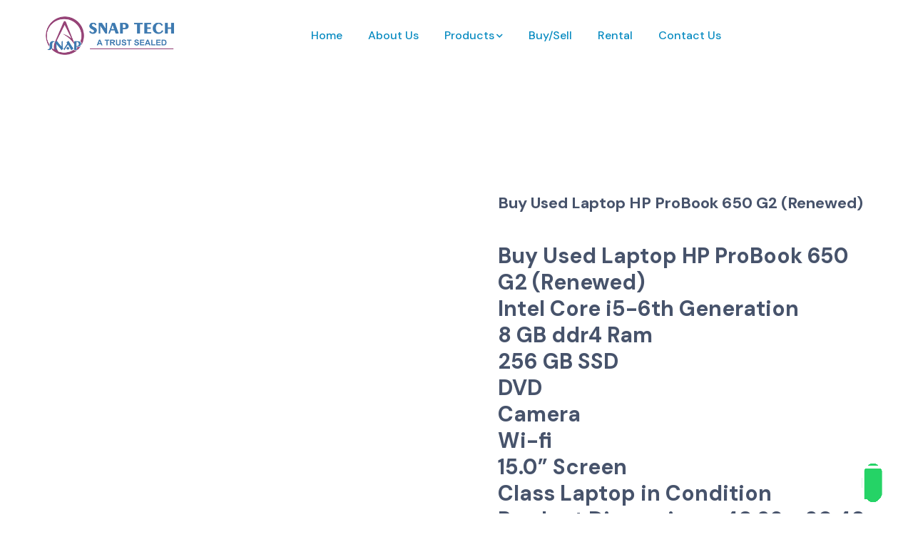

--- FILE ---
content_type: text/html; charset=UTF-8
request_url: https://snaptech.org/product/buy-used-laptop-hp-probook-650-g2-renewed/
body_size: 27047
content:
<!DOCTYPE html>
<html lang="en-US" class="no-js">
<head>
	<meta charset="UTF-8">
	<meta name="viewport" content="width=device-width">
	<link rel="profile" href="https://gmpg.org/xfn/11">
	
	
<meta name='robots' content='index, follow, max-image-preview:large, max-snippet:-1, max-video-preview:-1' />

	<!-- This site is optimized with the Yoast SEO plugin v26.8 - https://yoast.com/product/yoast-seo-wordpress/ -->
	<title>Buy Used Laptop HP ProBook 650 G2 (Renewed) - SNAP TECH - A TRUST SEALED</title>
	<meta name="description" content="Buy or Rent Used Laptop HP ProBook 650 G2 % (Renewed) and many more Laptops, Desktops, Server, Switches, Router Online from Snap Tech Mumba" />
	<link rel="canonical" href="https://snaptech.org/product/buy-used-laptop-hp-probook-650-g2-renewed/" />
	<meta property="og:locale" content="en_US" />
	<meta property="og:type" content="article" />
	<meta property="og:title" content="Buy Used Laptop HP ProBook 650 G2 (Renewed) - SNAP TECH - A TRUST SEALED" />
	<meta property="og:description" content="Buy or Rent Used Laptop HP ProBook 650 G2 % (Renewed) and many more Laptops, Desktops, Server, Switches, Router Online from Snap Tech Mumba" />
	<meta property="og:url" content="https://snaptech.org/product/buy-used-laptop-hp-probook-650-g2-renewed/" />
	<meta property="og:site_name" content="SNAP TECH - A TRUST SEALED" />
	<meta property="article:publisher" content="https://www.facebook.com/snaptech.org/" />
	<meta property="article:modified_time" content="2023-12-06T12:31:35+00:00" />
	<meta property="og:image" content="https://snaptech.org/wp-content/uploads/2023/12/Buy-or-Rent-HP-Probook-650-G2-Laptop-from-Snap-Tech-Mumbai-Renewed.jpeg" />
	<meta property="og:image:width" content="1132" />
	<meta property="og:image:height" content="1280" />
	<meta property="og:image:type" content="image/jpeg" />
	<meta name="twitter:card" content="summary_large_image" />
	<meta name="twitter:label1" content="Est. reading time" />
	<meta name="twitter:data1" content="2 minutes" />
	<script type="application/ld+json" class="yoast-schema-graph">{"@context":"https://schema.org","@graph":[{"@type":"WebPage","@id":"https://snaptech.org/product/buy-used-laptop-hp-probook-650-g2-renewed/","url":"https://snaptech.org/product/buy-used-laptop-hp-probook-650-g2-renewed/","name":"Buy Used Laptop HP ProBook 650 G2 (Renewed) - SNAP TECH - A TRUST SEALED","isPartOf":{"@id":"https://snaptech.org/#website"},"primaryImageOfPage":{"@id":"https://snaptech.org/product/buy-used-laptop-hp-probook-650-g2-renewed/#primaryimage"},"image":{"@id":"https://snaptech.org/product/buy-used-laptop-hp-probook-650-g2-renewed/#primaryimage"},"thumbnailUrl":"https://snaptech.org/wp-content/uploads/2023/12/Buy-or-Rent-HP-Probook-650-G2-Laptop-from-Snap-Tech-Mumbai-Renewed.jpeg","datePublished":"2023-12-06T12:22:19+00:00","dateModified":"2023-12-06T12:31:35+00:00","description":"Buy or Rent Used Laptop HP ProBook 650 G2 % (Renewed) and many more Laptops, Desktops, Server, Switches, Router Online from Snap Tech Mumba","breadcrumb":{"@id":"https://snaptech.org/product/buy-used-laptop-hp-probook-650-g2-renewed/#breadcrumb"},"inLanguage":"en-US","potentialAction":[{"@type":"ReadAction","target":["https://snaptech.org/product/buy-used-laptop-hp-probook-650-g2-renewed/"]}]},{"@type":"ImageObject","inLanguage":"en-US","@id":"https://snaptech.org/product/buy-used-laptop-hp-probook-650-g2-renewed/#primaryimage","url":"https://snaptech.org/wp-content/uploads/2023/12/Buy-or-Rent-HP-Probook-650-G2-Laptop-from-Snap-Tech-Mumbai-Renewed.jpeg","contentUrl":"https://snaptech.org/wp-content/uploads/2023/12/Buy-or-Rent-HP-Probook-650-G2-Laptop-from-Snap-Tech-Mumbai-Renewed.jpeg","width":1132,"height":1280,"caption":"Buy Or Rent Second hand Laptop HP ProBook 650 G2 From Snap Tech Info Solutions"},{"@type":"BreadcrumbList","@id":"https://snaptech.org/product/buy-used-laptop-hp-probook-650-g2-renewed/#breadcrumb","itemListElement":[{"@type":"ListItem","position":1,"name":"Home","item":"https://snaptech.org/"},{"@type":"ListItem","position":2,"name":"Products","item":"https://snaptech.org/products/"},{"@type":"ListItem","position":3,"name":"Buy Used Laptop HP ProBook 650 G2 (Renewed)"}]},{"@type":"WebSite","@id":"https://snaptech.org/#website","url":"https://snaptech.org/","name":"SNAP TECH - A TRUST SEALED","description":"Complete IT Solution","publisher":{"@id":"https://snaptech.org/#organization"},"potentialAction":[{"@type":"SearchAction","target":{"@type":"EntryPoint","urlTemplate":"https://snaptech.org/?s={search_term_string}"},"query-input":{"@type":"PropertyValueSpecification","valueRequired":true,"valueName":"search_term_string"}}],"inLanguage":"en-US"},{"@type":"Organization","@id":"https://snaptech.org/#organization","name":"Snap Tech","url":"https://snaptech.org/","logo":{"@type":"ImageObject","inLanguage":"en-US","@id":"https://snaptech.org/#/schema/logo/image/","url":"https://snaptech.org/wp-content/uploads/2021/06/snap-tech-info-solutions-logo.png","contentUrl":"https://snaptech.org/wp-content/uploads/2021/06/snap-tech-info-solutions-logo.png","width":658,"height":198,"caption":"Snap Tech"},"image":{"@id":"https://snaptech.org/#/schema/logo/image/"},"sameAs":["https://www.facebook.com/snaptech.org/"]}]}</script>
	<!-- / Yoast SEO plugin. -->


<link rel='dns-prefetch' href='//static.addtoany.com' />
<link rel='dns-prefetch' href='//fonts.googleapis.com' />
<link rel="alternate" type="application/rss+xml" title="SNAP TECH - A TRUST SEALED &raquo; Feed" href="https://snaptech.org/feed/" />
<link rel="alternate" type="application/rss+xml" title="SNAP TECH - A TRUST SEALED &raquo; Comments Feed" href="https://snaptech.org/comments/feed/" />
<link rel="alternate" title="oEmbed (JSON)" type="application/json+oembed" href="https://snaptech.org/wp-json/oembed/1.0/embed?url=https%3A%2F%2Fsnaptech.org%2Fproduct%2Fbuy-used-laptop-hp-probook-650-g2-renewed%2F" />
<link rel="alternate" title="oEmbed (XML)" type="text/xml+oembed" href="https://snaptech.org/wp-json/oembed/1.0/embed?url=https%3A%2F%2Fsnaptech.org%2Fproduct%2Fbuy-used-laptop-hp-probook-650-g2-renewed%2F&#038;format=xml" />
<style id='wp-img-auto-sizes-contain-inline-css' type='text/css'>
img:is([sizes=auto i],[sizes^="auto," i]){contain-intrinsic-size:3000px 1500px}
/*# sourceURL=wp-img-auto-sizes-contain-inline-css */
</style>
<link rel='stylesheet' id='arts-icons-css' href='https://snaptech.org/wp-content/plugins/masterlayer-addons-for-elementor/assets/css/arts-icons.css?ver=1.0' type='text/css' media='all' />
<link rel='stylesheet' id='feather-icons-css' href='https://snaptech.org/wp-content/plugins/masterlayer-addons-for-elementor/assets/css/feather-icons.css?ver=1.0' type='text/css' media='all' />
<link rel='stylesheet' id='silvertech-icons-css' href='https://snaptech.org/wp-content/plugins/masterlayer-addons-for-elementor/assets/css/silvertech-icons.css?ver=1.0' type='text/css' media='all' />
<link rel='stylesheet' id='unicons-icons-css' href='https://snaptech.org/wp-content/plugins/masterlayer-addons-for-elementor/assets/css/unicons-icons.css?ver=1.0' type='text/css' media='all' />
<style id='wp-emoji-styles-inline-css' type='text/css'>

	img.wp-smiley, img.emoji {
		display: inline !important;
		border: none !important;
		box-shadow: none !important;
		height: 1em !important;
		width: 1em !important;
		margin: 0 0.07em !important;
		vertical-align: -0.1em !important;
		background: none !important;
		padding: 0 !important;
	}
/*# sourceURL=wp-emoji-styles-inline-css */
</style>
<link rel='stylesheet' id='wp-block-library-css' href='https://snaptech.org/wp-includes/css/dist/block-library/style.min.css?ver=6.9' type='text/css' media='all' />
<style id='classic-theme-styles-inline-css' type='text/css'>
/*! This file is auto-generated */
.wp-block-button__link{color:#fff;background-color:#32373c;border-radius:9999px;box-shadow:none;text-decoration:none;padding:calc(.667em + 2px) calc(1.333em + 2px);font-size:1.125em}.wp-block-file__button{background:#32373c;color:#fff;text-decoration:none}
/*# sourceURL=/wp-includes/css/classic-themes.min.css */
</style>
<link rel='stylesheet' id='wp-components-css' href='https://snaptech.org/wp-includes/css/dist/components/style.min.css?ver=6.9' type='text/css' media='all' />
<link rel='stylesheet' id='wp-preferences-css' href='https://snaptech.org/wp-includes/css/dist/preferences/style.min.css?ver=6.9' type='text/css' media='all' />
<link rel='stylesheet' id='wp-block-editor-css' href='https://snaptech.org/wp-includes/css/dist/block-editor/style.min.css?ver=6.9' type='text/css' media='all' />
<link rel='stylesheet' id='popup-maker-block-library-style-css' href='https://snaptech.org/wp-content/plugins/popup-maker/dist/packages/block-library-style.css?ver=dbea705cfafe089d65f1' type='text/css' media='all' />
<style id='global-styles-inline-css' type='text/css'>
:root{--wp--preset--aspect-ratio--square: 1;--wp--preset--aspect-ratio--4-3: 4/3;--wp--preset--aspect-ratio--3-4: 3/4;--wp--preset--aspect-ratio--3-2: 3/2;--wp--preset--aspect-ratio--2-3: 2/3;--wp--preset--aspect-ratio--16-9: 16/9;--wp--preset--aspect-ratio--9-16: 9/16;--wp--preset--color--black: #000000;--wp--preset--color--cyan-bluish-gray: #abb8c3;--wp--preset--color--white: #ffffff;--wp--preset--color--pale-pink: #f78da7;--wp--preset--color--vivid-red: #cf2e2e;--wp--preset--color--luminous-vivid-orange: #ff6900;--wp--preset--color--luminous-vivid-amber: #fcb900;--wp--preset--color--light-green-cyan: #7bdcb5;--wp--preset--color--vivid-green-cyan: #00d084;--wp--preset--color--pale-cyan-blue: #8ed1fc;--wp--preset--color--vivid-cyan-blue: #0693e3;--wp--preset--color--vivid-purple: #9b51e0;--wp--preset--gradient--vivid-cyan-blue-to-vivid-purple: linear-gradient(135deg,rgb(6,147,227) 0%,rgb(155,81,224) 100%);--wp--preset--gradient--light-green-cyan-to-vivid-green-cyan: linear-gradient(135deg,rgb(122,220,180) 0%,rgb(0,208,130) 100%);--wp--preset--gradient--luminous-vivid-amber-to-luminous-vivid-orange: linear-gradient(135deg,rgb(252,185,0) 0%,rgb(255,105,0) 100%);--wp--preset--gradient--luminous-vivid-orange-to-vivid-red: linear-gradient(135deg,rgb(255,105,0) 0%,rgb(207,46,46) 100%);--wp--preset--gradient--very-light-gray-to-cyan-bluish-gray: linear-gradient(135deg,rgb(238,238,238) 0%,rgb(169,184,195) 100%);--wp--preset--gradient--cool-to-warm-spectrum: linear-gradient(135deg,rgb(74,234,220) 0%,rgb(151,120,209) 20%,rgb(207,42,186) 40%,rgb(238,44,130) 60%,rgb(251,105,98) 80%,rgb(254,248,76) 100%);--wp--preset--gradient--blush-light-purple: linear-gradient(135deg,rgb(255,206,236) 0%,rgb(152,150,240) 100%);--wp--preset--gradient--blush-bordeaux: linear-gradient(135deg,rgb(254,205,165) 0%,rgb(254,45,45) 50%,rgb(107,0,62) 100%);--wp--preset--gradient--luminous-dusk: linear-gradient(135deg,rgb(255,203,112) 0%,rgb(199,81,192) 50%,rgb(65,88,208) 100%);--wp--preset--gradient--pale-ocean: linear-gradient(135deg,rgb(255,245,203) 0%,rgb(182,227,212) 50%,rgb(51,167,181) 100%);--wp--preset--gradient--electric-grass: linear-gradient(135deg,rgb(202,248,128) 0%,rgb(113,206,126) 100%);--wp--preset--gradient--midnight: linear-gradient(135deg,rgb(2,3,129) 0%,rgb(40,116,252) 100%);--wp--preset--font-size--small: 13px;--wp--preset--font-size--medium: 20px;--wp--preset--font-size--large: 36px;--wp--preset--font-size--x-large: 42px;--wp--preset--spacing--20: 0.44rem;--wp--preset--spacing--30: 0.67rem;--wp--preset--spacing--40: 1rem;--wp--preset--spacing--50: 1.5rem;--wp--preset--spacing--60: 2.25rem;--wp--preset--spacing--70: 3.38rem;--wp--preset--spacing--80: 5.06rem;--wp--preset--shadow--natural: 6px 6px 9px rgba(0, 0, 0, 0.2);--wp--preset--shadow--deep: 12px 12px 50px rgba(0, 0, 0, 0.4);--wp--preset--shadow--sharp: 6px 6px 0px rgba(0, 0, 0, 0.2);--wp--preset--shadow--outlined: 6px 6px 0px -3px rgb(255, 255, 255), 6px 6px rgb(0, 0, 0);--wp--preset--shadow--crisp: 6px 6px 0px rgb(0, 0, 0);}:where(.is-layout-flex){gap: 0.5em;}:where(.is-layout-grid){gap: 0.5em;}body .is-layout-flex{display: flex;}.is-layout-flex{flex-wrap: wrap;align-items: center;}.is-layout-flex > :is(*, div){margin: 0;}body .is-layout-grid{display: grid;}.is-layout-grid > :is(*, div){margin: 0;}:where(.wp-block-columns.is-layout-flex){gap: 2em;}:where(.wp-block-columns.is-layout-grid){gap: 2em;}:where(.wp-block-post-template.is-layout-flex){gap: 1.25em;}:where(.wp-block-post-template.is-layout-grid){gap: 1.25em;}.has-black-color{color: var(--wp--preset--color--black) !important;}.has-cyan-bluish-gray-color{color: var(--wp--preset--color--cyan-bluish-gray) !important;}.has-white-color{color: var(--wp--preset--color--white) !important;}.has-pale-pink-color{color: var(--wp--preset--color--pale-pink) !important;}.has-vivid-red-color{color: var(--wp--preset--color--vivid-red) !important;}.has-luminous-vivid-orange-color{color: var(--wp--preset--color--luminous-vivid-orange) !important;}.has-luminous-vivid-amber-color{color: var(--wp--preset--color--luminous-vivid-amber) !important;}.has-light-green-cyan-color{color: var(--wp--preset--color--light-green-cyan) !important;}.has-vivid-green-cyan-color{color: var(--wp--preset--color--vivid-green-cyan) !important;}.has-pale-cyan-blue-color{color: var(--wp--preset--color--pale-cyan-blue) !important;}.has-vivid-cyan-blue-color{color: var(--wp--preset--color--vivid-cyan-blue) !important;}.has-vivid-purple-color{color: var(--wp--preset--color--vivid-purple) !important;}.has-black-background-color{background-color: var(--wp--preset--color--black) !important;}.has-cyan-bluish-gray-background-color{background-color: var(--wp--preset--color--cyan-bluish-gray) !important;}.has-white-background-color{background-color: var(--wp--preset--color--white) !important;}.has-pale-pink-background-color{background-color: var(--wp--preset--color--pale-pink) !important;}.has-vivid-red-background-color{background-color: var(--wp--preset--color--vivid-red) !important;}.has-luminous-vivid-orange-background-color{background-color: var(--wp--preset--color--luminous-vivid-orange) !important;}.has-luminous-vivid-amber-background-color{background-color: var(--wp--preset--color--luminous-vivid-amber) !important;}.has-light-green-cyan-background-color{background-color: var(--wp--preset--color--light-green-cyan) !important;}.has-vivid-green-cyan-background-color{background-color: var(--wp--preset--color--vivid-green-cyan) !important;}.has-pale-cyan-blue-background-color{background-color: var(--wp--preset--color--pale-cyan-blue) !important;}.has-vivid-cyan-blue-background-color{background-color: var(--wp--preset--color--vivid-cyan-blue) !important;}.has-vivid-purple-background-color{background-color: var(--wp--preset--color--vivid-purple) !important;}.has-black-border-color{border-color: var(--wp--preset--color--black) !important;}.has-cyan-bluish-gray-border-color{border-color: var(--wp--preset--color--cyan-bluish-gray) !important;}.has-white-border-color{border-color: var(--wp--preset--color--white) !important;}.has-pale-pink-border-color{border-color: var(--wp--preset--color--pale-pink) !important;}.has-vivid-red-border-color{border-color: var(--wp--preset--color--vivid-red) !important;}.has-luminous-vivid-orange-border-color{border-color: var(--wp--preset--color--luminous-vivid-orange) !important;}.has-luminous-vivid-amber-border-color{border-color: var(--wp--preset--color--luminous-vivid-amber) !important;}.has-light-green-cyan-border-color{border-color: var(--wp--preset--color--light-green-cyan) !important;}.has-vivid-green-cyan-border-color{border-color: var(--wp--preset--color--vivid-green-cyan) !important;}.has-pale-cyan-blue-border-color{border-color: var(--wp--preset--color--pale-cyan-blue) !important;}.has-vivid-cyan-blue-border-color{border-color: var(--wp--preset--color--vivid-cyan-blue) !important;}.has-vivid-purple-border-color{border-color: var(--wp--preset--color--vivid-purple) !important;}.has-vivid-cyan-blue-to-vivid-purple-gradient-background{background: var(--wp--preset--gradient--vivid-cyan-blue-to-vivid-purple) !important;}.has-light-green-cyan-to-vivid-green-cyan-gradient-background{background: var(--wp--preset--gradient--light-green-cyan-to-vivid-green-cyan) !important;}.has-luminous-vivid-amber-to-luminous-vivid-orange-gradient-background{background: var(--wp--preset--gradient--luminous-vivid-amber-to-luminous-vivid-orange) !important;}.has-luminous-vivid-orange-to-vivid-red-gradient-background{background: var(--wp--preset--gradient--luminous-vivid-orange-to-vivid-red) !important;}.has-very-light-gray-to-cyan-bluish-gray-gradient-background{background: var(--wp--preset--gradient--very-light-gray-to-cyan-bluish-gray) !important;}.has-cool-to-warm-spectrum-gradient-background{background: var(--wp--preset--gradient--cool-to-warm-spectrum) !important;}.has-blush-light-purple-gradient-background{background: var(--wp--preset--gradient--blush-light-purple) !important;}.has-blush-bordeaux-gradient-background{background: var(--wp--preset--gradient--blush-bordeaux) !important;}.has-luminous-dusk-gradient-background{background: var(--wp--preset--gradient--luminous-dusk) !important;}.has-pale-ocean-gradient-background{background: var(--wp--preset--gradient--pale-ocean) !important;}.has-electric-grass-gradient-background{background: var(--wp--preset--gradient--electric-grass) !important;}.has-midnight-gradient-background{background: var(--wp--preset--gradient--midnight) !important;}.has-small-font-size{font-size: var(--wp--preset--font-size--small) !important;}.has-medium-font-size{font-size: var(--wp--preset--font-size--medium) !important;}.has-large-font-size{font-size: var(--wp--preset--font-size--large) !important;}.has-x-large-font-size{font-size: var(--wp--preset--font-size--x-large) !important;}
:where(.wp-block-post-template.is-layout-flex){gap: 1.25em;}:where(.wp-block-post-template.is-layout-grid){gap: 1.25em;}
:where(.wp-block-term-template.is-layout-flex){gap: 1.25em;}:where(.wp-block-term-template.is-layout-grid){gap: 1.25em;}
:where(.wp-block-columns.is-layout-flex){gap: 2em;}:where(.wp-block-columns.is-layout-grid){gap: 2em;}
:root :where(.wp-block-pullquote){font-size: 1.5em;line-height: 1.6;}
/*# sourceURL=global-styles-inline-css */
</style>
<link rel='stylesheet' id='contact-form-7-css' href='https://snaptech.org/wp-content/plugins/contact-form-7/includes/css/styles.css?ver=6.1.4' type='text/css' media='all' />
<link rel='stylesheet' id='rs-plugin-settings-css' href='https://snaptech.org/wp-content/plugins/revslider/public/assets/css/rs6.css?ver=6.4.11' type='text/css' media='all' />
<style id='rs-plugin-settings-inline-css' type='text/css'>
#rs-demo-id {}
/*# sourceURL=rs-plugin-settings-inline-css */
</style>
<link rel='stylesheet' id='photoswipe-css' href='https://snaptech.org/wp-content/plugins/woocommerce/assets/css/photoswipe/photoswipe.min.css?ver=10.4.3' type='text/css' media='all' />
<link rel='stylesheet' id='photoswipe-default-skin-css' href='https://snaptech.org/wp-content/plugins/woocommerce/assets/css/photoswipe/default-skin/default-skin.min.css?ver=10.4.3' type='text/css' media='all' />
<style id='woocommerce-inline-inline-css' type='text/css'>
.woocommerce form .form-row .required { visibility: visible; }
/*# sourceURL=woocommerce-inline-inline-css */
</style>
<link rel='stylesheet' id='parent-style-css' href='https://snaptech.org/wp-content/themes/silvertech/style.css?ver=6.9' type='text/css' media='all' />
<link rel='stylesheet' id='silvertech-google-font-dm-sans-css' href='//fonts.googleapis.com/css?family=DM+Sans%3A100%2C200%2C300%2C400%2C500%2C600%2C700%2C800%2C900&#038;subset=latin&#038;ver=6.9' type='text/css' media='all' />
<link rel='stylesheet' id='animate-css' href='https://snaptech.org/wp-content/themes/silvertech/assets/css/animate.css?ver=3.5.2' type='text/css' media='all' />
<link rel='stylesheet' id='animsition-css' href='https://snaptech.org/wp-content/themes/silvertech/assets/css/animsition.css?ver=4.0.1' type='text/css' media='all' />
<link rel='stylesheet' id='slick-css' href='https://snaptech.org/wp-content/plugins/masterlayer-addons-for-elementor/assets/css/slick.css?ver=1.0' type='text/css' media='all' />
<link rel='stylesheet' id='eleganticons-css' href='https://snaptech.org/wp-content/themes/silvertech/assets/css/eleganticons.css?ver=1.0.0' type='text/css' media='all' />
<link rel='stylesheet' id='pe-icon-7-stroke-css' href='https://snaptech.org/wp-content/themes/silvertech/assets/css/pe-icon-7-stroke.css?ver=1.0.0' type='text/css' media='all' />
<link rel='stylesheet' id='fontawesome-css' href='https://snaptech.org/wp-content/themes/silvertech/assets/css/fontawesome.css?ver=5.13.0' type='text/css' media='all' />
<link rel='stylesheet' id='silvertech-theme-style-css' href='https://snaptech.org/wp-content/themes/silvertech-child/style.css?ver=1.0.0' type='text/css' media='all' />
<style id='silvertech-theme-style-inline-css' type='text/css'>
/*TYPOGRAPHY*/body{font-family:"DM Sans";}h1,h2,h3,h4,h5,h6{font-family:"DM Sans";}/*ACCENT COLOR*/.text-accent-color,.link-dark:hover,.link-gray:hover,.sticky-post,a.accent,#site-logo .site-logo-text:hover,.header-style-2 #main-nav>ul>li:hover>a>span,.header-style-2 #main-nav .sub-menu li a:hover,.header-style-2 .master-quote .name a,.header-style-3 #main-nav>ul>li:hover>a>span,.header-style-3 #main-nav .sub-menu li a:hover,.header-style-2 .header-search-wrap:hover .header-search-trigger,.header-style-3 .header-search-wrap:hover .header-search-trigger,.hentry .post-tags .inner:before,#featured-title #breadcrumbs a:hover,.hentry .page-links span,.hentry .page-links a span,.hentry .post-tags .inner:before,.hentry .post-tags a:hover,.hentry .post-author .author-socials .socials a,.related-news .related-title,.related-news .post-item .post-categories a:hover,.related-news .post-item .text-wrap h3 a:hover,.related-news .related-post .slick-next:hover:before,.related-news .related-post .slick-prev:hover:before,.comment-reply a,.comment-edit-link,#cancel-comment-reply-link,.unapproved,.logged-in-as a,.hentry .post-title a:hover,#sidebar .widget.widget_calendar caption,.widget.widget_nav_menu .menu > li.current-menu-item > a,.widget.widget_nav_menu .menu > li.current-menu-item,#sidebar .widget.widget_calendar tbody #today,#sidebar .widget.widget_calendar tbody #today a,#sidebar .widget_information ul li.accent-icon i,#footer-widgets .widget_mc4wp_form_widget .mc4wp-form .submit-wrap button:before,#footer .widget_mc4wp_form_widget .submit-wrap button:after,#footer-widgets .widget.widget_recent_posts .post-author,#footer-widgets .widget.widget_recent_posts .post-author a,#bottom .bottom-bar-copyright a:hover,.widget.widget_categories .cat-item span,.widget.widget_categories ul li a:hover,.header-socials a:hover,.hentry .post-by-avatar .text-wrap .name:hover,.widget.widget_recent_posts h3 a:hover,.hentry .post-meta a:hover,.silvertech-step-box .number-box .number,.silvertech-links.link-style-1.accent,.silvertech-links.link-style-2.accent,.silvertech-links.link-style-3.accent,.news-style-1 .master-news:hover .headline-2 a,.silvertech-arrow.hover-accent:hover,.icon-accent .master-video-icon a,.silvertech-button.outline.outline-accent,.silvertech-button.outline.outline-accent .icon,.silvertech-counter .icon.accent,.silvertech-counter .prefix.accent,.silvertech-counter .suffix.accent,.silvertech-counter .number.accent,.silvertech-divider.has-icon .icon-wrap > span.accent,.silvertech-single-heading .heading.accent,.silvertech-headings .heading.accent,.silvertech-icon.accent > .icon,.silvertech-image-box .item .title a:hover,.silvertech-news .meta .author a:hover,.silvertech-news .meta .comment a:hover ,.silvertech-progress .perc.accent,.silvertech-list .icon.accent,.accent .master-heading .pre-heading,.icon-has-bg.icon-accent .master-icon,.accent .master-link,.icon-accent .master-link:hover,.accent .master-video-icon:hover span,.flickity-slider .master-project:first-child .headline-2 a,.blog-grid .master-news:hover .content-wrap .headline-2 a,.woocommerce-page .woocommerce-MyAccount-content .woocommerce-info .button,.products li .product-info .button,.products li .product-info .added_to_cart,.products li .product-cat:hover,.products li h2:hover,.woo-single-post-class .woocommerce-grouped-product-list-item__label a:hover,.woocommerce-page .shop_table.cart .product-name a:hover,.product_list_widget .product-title:hover,.widget_recent_reviews .product_list_widget a:hover,.widget_product_categories ul li a:hover,.widget.widget_product_search .woocommerce-product-search .search-submit:hover:before,.widget_shopping_cart_content ul li a:hover,.master-project:hover .headline-2 a,.woo-single-post-class .summary .product_meta>span a:hover,.widget_shopping_cart_content ul li a.remove{color:#3377ff!important;}.accent .master-button,.flickity-slider .master-news:first-child .url-wrap .master-button,.flickity-slider .master-news .url-wrap .master-button .hover-effect,.header-style-1 #site-header .master-button,.header-style-2 #site-header .master-button,.header-style-2 .master-quote .name a:before,.header-style-3 #site-header .master-button,button, input[type="button"], input[type="reset"], input[type="submit"],bg-accent,#scroll-top,#scroll-top:before,#main-nav > ul > li > a > span:before,#main-nav .sub-menu li a:before,.hentry .post-media .post-date-custom,.post-media .slick-prev:hover,.post-media .slick-next:hover,.post-media .slick-dots li.slick-active button,.hentry .post-link a > span:before,#footer-widgets .widget .widget-title > span:after ,.widget_mc4wp_form_widget .mc4wp-form .submit-wrap button,#sidebar .widget.widget_tag_cloud .tagcloud a:hover,.widget_product_tag_cloud .tagcloud a:hover,.no-results-content .search-form .search-submit:before,.widget.widget_links ul li a:after,.footer-subscribe .form-wrap .submit-wrap .master-button,.master-news .master-button,.silvertech-pagination ul li .page-numbers:hover,.woocommerce-pagination .page-numbers li .page-numbers:hover,.silvertech-pagination ul li .page-numbers.current,.woocommerce-pagination .page-numbers li .page-numbers.current,.hentry .post-read-more .post-link .hover-effect,.silvertech-accordions .accordion-item.active .accordion-heading > .inner:before,.silvertech-step-box .number-box:hover .number,.silvertech-links > span:before,.silvertech-links.link-style-1.accent > span:before,.silvertech-links.link-style-1.accent > span:after,.silvertech-links.link-style-1.dark > span:after,.silvertech-links.link-style-2.accent > span:before,.silvertech-links.link-style-3.accent > span:after,.silvertech-links.link-style-3.dark > span:after,.silvertech-button.accent,.accent .master-video-icon a,.dot-style-4.dot-accent .master-carousel-box .flickity-page-dots .dot.is-selected,body .accent table.booked-calendar thead tr:first-child th,.silvertech-button.outline.outline-accent:hover,.silvertech-content-box > .inner.accent,.silvertech-content-box > .inner.dark-accent,.silvertech-content-box > .inner.light-accent,.silvertech-single-heading .line.accent,.silvertech-headings .sep.accent,.accent .silvertech-headings .heading > span,.silvertech-icon-box:hover .icon-number,.silvertech-icon.accent-bg .icon,.silvertech-image-box .item .thumb .hover-image .arrow,.silvertech-image-box.style-2 .url-wrap .arrow,.silvertech-images-grid .zoom-popup:after,.silvertech-news .image-wrap .post-date-custom,.project-box .project-text .button a,.project-box .project-text .arrow a,.silvertech-progress .progress-animate.accent,.silvertech-images-carousel.has-borders:after,.silvertech-images-carousel.has-borders:before,.silvertech-images-carousel.has-arrows.arrow-bottom .owl-nav,.silvertech-team .socials li a:hover,.silvertech-video-icon.accent a,.icon-has-bg.accent .master-icon,.hover-effect-style-1.active .elementor-widget-container:before,.hover-effect-style-1:hover .elementor-widget-container:before,.hover-effect-style-3.active .elementor-widget-container:before,.hover-effect-style-3:hover .elementor-widget-container:before,.hover-effect-style-1.icon-has-bg:hover .master-icon,.woocommerce-page .wc-proceed-to-checkout .button,.woocommerce-page .return-to-shop a,#payment #place_order,.widget_price_filter .price_slider_amount .button:hover,.widget_shopping_cart_content .buttons a.checkout,.widget_price_filter .ui-slider .ui-slider-range,.woo-single-post-class .woocommerce-tabs ul li:after{background-color:#3377ff!important;}.underline-solid:after, .underline-dotted:after, .underline-dashed:after{border-bottom-color:#3377ff!important;}.widget.widget_links ul li a:after{border-bottom-color:#3377ff!important;}.widget_mc4wp_form_widget .mc4wp-form .email-wrap input:focus{border-color:#3377ff!important;}#sidebar .widget.widget_tag_cloud .tagcloud a:hover{border-color:#3377ff!important;}.widget_product_tag_cloud .tagcloud a:hover{border-color:#3377ff!important;}.no-results-content .search-form .search-field:focus{border-color:#3377ff!important;}.silvertech-step-box .number-box .number{border-color:#3377ff!important;}.silvertech-button.outline.outline-accent{border-color:#3377ff!important;}.silvertech-button.outline.outline-accent:hover{border-color:#3377ff!important;}.divider-icon-before.accent{border-color:#3377ff!important;}.divider-icon-after.accent{border-color:#3377ff!important;}.silvertech-divider.has-icon .divider-double.accent{border-color:#3377ff!important;}.accent-border .master-button.btn-outline{border-color:#3377ff!important;}.widget_price_filter .ui-slider .ui-slider-handle{border-color:#3377ff!important;}.silvertech-pagination ul li .page-numbers:hover{border-color:#3377ff!important;}.woocommerce-pagination .page-numbers li .page-numbers:hover{border-color:#3377ff!important;}.silvertech-pagination ul li .page-numbers.current{border-color:#3377ff!important;}.woocommerce-pagination .page-numbers li .page-numbers.current{border-color:#3377ff!important;}.widget_price_filter .price_slider_amount .button{border-color:#3377ff!important;}.silvertech-progress .progress-animate.accent.gradient{background: rgba(51,119,255,1);background: -moz-linear-gradient(left, rgba(51,119,255,1) 0%, rgba(51,119,255,0.3) 100%);background: -webkit-linear-gradient( left, rgba(51,119,255,1) 0%, rgba(51,119,255,0.3) 100% );background: linear-gradient(to right, rgba(51,119,255,1) 0%, rgba(51,119,255,0.3) 100%) !important;}/*CUSTOMIZER STYLING*/@media only screen and (min-width: 992px){#featured-title .inner-wrap{ padding:150px 0 120px; }}.animsition-loading{color:#3377ff;}#main-nav > ul > li > a > span{color:#088bc1;}#main-nav > ul > li > a:hover > span{color:#974478;}#featured-title .inner-wrap{}#inner-content{padding:120px 0 0 0;}.footer-subscribe{background-color:#f9fafd;}
/*# sourceURL=silvertech-theme-style-inline-css */
</style>
<link rel='stylesheet' id='popup-maker-site-css' href='//snaptech.org/wp-content/uploads/pum/pum-site-styles.css?generated=1711703136&#038;ver=1.21.5' type='text/css' media='all' />
<link rel='stylesheet' id='addtoany-css' href='https://snaptech.org/wp-content/plugins/add-to-any/addtoany.min.css?ver=1.16' type='text/css' media='all' />
<script type="text/javascript" src="https://snaptech.org/wp-content/plugins/masterlayer-addons-for-elementor/includes/widgets/chart.js?ver=6.9" id="chart-js"></script>
<script type="text/javascript" src="https://snaptech.org/wp-includes/js/jquery/jquery.min.js?ver=3.7.1" id="jquery-core-js"></script>
<script type="text/javascript" src="https://snaptech.org/wp-includes/js/jquery/jquery-migrate.min.js?ver=3.4.1" id="jquery-migrate-js"></script>
<script type="text/javascript" id="addtoany-core-js-before">
/* <![CDATA[ */
window.a2a_config=window.a2a_config||{};a2a_config.callbacks=[];a2a_config.overlays=[];a2a_config.templates={};

//# sourceURL=addtoany-core-js-before
/* ]]> */
</script>
<script type="text/javascript" defer src="https://static.addtoany.com/menu/page.js" id="addtoany-core-js"></script>
<script type="text/javascript" defer src="https://snaptech.org/wp-content/plugins/add-to-any/addtoany.min.js?ver=1.1" id="addtoany-jquery-js"></script>
<script type="text/javascript" src="https://snaptech.org/wp-content/plugins/revslider/public/assets/js/rbtools.min.js?ver=6.4.8" id="tp-tools-js"></script>
<script type="text/javascript" src="https://snaptech.org/wp-content/plugins/revslider/public/assets/js/rs6.min.js?ver=6.4.11" id="revmin-js"></script>
<script type="text/javascript" src="https://snaptech.org/wp-content/plugins/woocommerce/assets/js/jquery-blockui/jquery.blockUI.min.js?ver=2.7.0-wc.10.4.3" id="wc-jquery-blockui-js" defer="defer" data-wp-strategy="defer"></script>
<script type="text/javascript" id="wc-add-to-cart-js-extra">
/* <![CDATA[ */
var wc_add_to_cart_params = {"ajax_url":"/wp-admin/admin-ajax.php","wc_ajax_url":"/?wc-ajax=%%endpoint%%","i18n_view_cart":"View cart","cart_url":"https://snaptech.org/cart/","is_cart":"","cart_redirect_after_add":"no"};
//# sourceURL=wc-add-to-cart-js-extra
/* ]]> */
</script>
<script type="text/javascript" src="https://snaptech.org/wp-content/plugins/woocommerce/assets/js/frontend/add-to-cart.min.js?ver=10.4.3" id="wc-add-to-cart-js" defer="defer" data-wp-strategy="defer"></script>
<script type="text/javascript" src="https://snaptech.org/wp-content/plugins/woocommerce/assets/js/zoom/jquery.zoom.min.js?ver=1.7.21-wc.10.4.3" id="wc-zoom-js" defer="defer" data-wp-strategy="defer"></script>
<script type="text/javascript" src="https://snaptech.org/wp-content/plugins/woocommerce/assets/js/flexslider/jquery.flexslider.min.js?ver=2.7.2-wc.10.4.3" id="wc-flexslider-js" defer="defer" data-wp-strategy="defer"></script>
<script type="text/javascript" src="https://snaptech.org/wp-content/plugins/woocommerce/assets/js/photoswipe/photoswipe.min.js?ver=4.1.1-wc.10.4.3" id="wc-photoswipe-js" defer="defer" data-wp-strategy="defer"></script>
<script type="text/javascript" src="https://snaptech.org/wp-content/plugins/woocommerce/assets/js/photoswipe/photoswipe-ui-default.min.js?ver=4.1.1-wc.10.4.3" id="wc-photoswipe-ui-default-js" defer="defer" data-wp-strategy="defer"></script>
<script type="text/javascript" id="wc-single-product-js-extra">
/* <![CDATA[ */
var wc_single_product_params = {"i18n_required_rating_text":"Please select a rating","i18n_rating_options":["1 of 5 stars","2 of 5 stars","3 of 5 stars","4 of 5 stars","5 of 5 stars"],"i18n_product_gallery_trigger_text":"View full-screen image gallery","review_rating_required":"yes","flexslider":{"rtl":false,"animation":"slide","smoothHeight":true,"directionNav":false,"controlNav":"thumbnails","slideshow":false,"animationSpeed":500,"animationLoop":false,"allowOneSlide":false},"zoom_enabled":"1","zoom_options":[],"photoswipe_enabled":"1","photoswipe_options":{"shareEl":false,"closeOnScroll":false,"history":false,"hideAnimationDuration":0,"showAnimationDuration":0},"flexslider_enabled":"1"};
//# sourceURL=wc-single-product-js-extra
/* ]]> */
</script>
<script type="text/javascript" src="https://snaptech.org/wp-content/plugins/woocommerce/assets/js/frontend/single-product.min.js?ver=10.4.3" id="wc-single-product-js" defer="defer" data-wp-strategy="defer"></script>
<script type="text/javascript" src="https://snaptech.org/wp-content/plugins/woocommerce/assets/js/js-cookie/js.cookie.min.js?ver=2.1.4-wc.10.4.3" id="wc-js-cookie-js" defer="defer" data-wp-strategy="defer"></script>
<script type="text/javascript" id="woocommerce-js-extra">
/* <![CDATA[ */
var woocommerce_params = {"ajax_url":"/wp-admin/admin-ajax.php","wc_ajax_url":"/?wc-ajax=%%endpoint%%","i18n_password_show":"Show password","i18n_password_hide":"Hide password"};
//# sourceURL=woocommerce-js-extra
/* ]]> */
</script>
<script type="text/javascript" src="https://snaptech.org/wp-content/plugins/woocommerce/assets/js/frontend/woocommerce.min.js?ver=10.4.3" id="woocommerce-js" defer="defer" data-wp-strategy="defer"></script>
<link rel="https://api.w.org/" href="https://snaptech.org/wp-json/" /><link rel="alternate" title="JSON" type="application/json" href="https://snaptech.org/wp-json/wp/v2/product/13217" /><link rel="EditURI" type="application/rsd+xml" title="RSD" href="https://snaptech.org/xmlrpc.php?rsd" />
<meta name="generator" content="WordPress 6.9" />
<meta name="generator" content="WooCommerce 10.4.3" />
<link rel='shortlink' href='https://snaptech.org/?p=13217' />
	<noscript><style>.woocommerce-product-gallery{ opacity: 1 !important; }</style></noscript>
	<meta name="generator" content="Elementor 3.34.3; features: e_font_icon_svg, additional_custom_breakpoints; settings: css_print_method-external, google_font-enabled, font_display-auto">
<style type="text/css">.recentcomments a{display:inline !important;padding:0 !important;margin:0 !important;}</style>			<style>
				.e-con.e-parent:nth-of-type(n+4):not(.e-lazyloaded):not(.e-no-lazyload),
				.e-con.e-parent:nth-of-type(n+4):not(.e-lazyloaded):not(.e-no-lazyload) * {
					background-image: none !important;
				}
				@media screen and (max-height: 1024px) {
					.e-con.e-parent:nth-of-type(n+3):not(.e-lazyloaded):not(.e-no-lazyload),
					.e-con.e-parent:nth-of-type(n+3):not(.e-lazyloaded):not(.e-no-lazyload) * {
						background-image: none !important;
					}
				}
				@media screen and (max-height: 640px) {
					.e-con.e-parent:nth-of-type(n+2):not(.e-lazyloaded):not(.e-no-lazyload),
					.e-con.e-parent:nth-of-type(n+2):not(.e-lazyloaded):not(.e-no-lazyload) * {
						background-image: none !important;
					}
				}
			</style>
			<style>.qib-container input[type='number']:not(#qib_id):not(#qib_id){-moz-appearance:textfield;}.qib-container input[type='number']:not(#qib_id):not(#qib_id)::-webkit-outer-spin-button,.qib-container input[type='number']:not(#qib_id):not(#qib_id)::-webkit-inner-spin-button{-webkit-appearance:none;display:none;margin:0;}form.cart button[type='submit']:not(#qib_id):not(#qib_id),form.cart .qib-container + div:not(#qib_id):not(#qib_id){display:inline-block;margin:0;padding-top:0;padding-bottom:0;float:none;vertical-align:top;text-align:center;}form.cart button[type='submit']:not(#qib_id):not(#qib_id):not(_){line-height:1;}form.cart button[type='submit']:not(#qib_id):not(#qib_id):not(_):not(_){height:35px;text-align:center;}form.cart .qib-container + button[type='submit']:not(#qib_id):not(#qib_id),form.cart .qib-container + div:not(#qib_id):not(#qib_id):not(_){margin-left:1em;}form.cart button[type='submit']:focus:not(#qib_id):not(#qib_id){outline-width:2px;outline-offset:-2px;outline-style:solid;}.qib-container div.quantity:not(#qib_id):not(#qib_id) {float:left;line-height:1;display:inline-block;margin:0;padding:0;border:none;border-radius:0;width:auto;min-height:initial;min-width:initial;max-height:initial;max-width:initial;}.qib-button:not(#qib_id):not(#qib_id){line-height:1;display:inline-block;margin:0;padding:0;box-sizing:border-box;height:35px;width:40px;color:white;background:#2164cc;border-color:#6b6969;float:left;min-height:initial;min-width:initial;max-height:initial;max-width:initial;vertical-align:middle;font-size:16px;letter-spacing:0;border-style:solid;border-width:1px;transition:none;border-radius:0;}.qib-button:focus:not(#qib_id):not(#qib_id) {outline-offset:-3px;outline-width:1px;outline-color:#ebe9eb;outline-style:dotted;}.qib-button:hover:not(#qib_id):not(#qib_id) {background:#2c61b3;}.qib-container .quantity input.qty:not(#qib_id):not(#qib_id){line-height:1;background:none;text-align:center;vertical-align:middle;margin:0;padding:0;box-sizing:border-box;height:35px;width:40px;min-height:initial;min-width:initial;max-height:initial;max-width:initial;box-shadow:none;font-size:15px;border-style:solid;border-color:#6b6969;border-width:1px 0;border-radius:0;}.qib-container .quantity input.qty:focus:not(#qib_id):not(#qib_id) {border-color:#6b6969;outline:none;border-width:2px 1px;border-style:solid;}.woocommerce table.cart td.product-quantity:not(#qib_id):not(#qib_id){white-space:nowrap;}@media (min-width:768px){.woocommerce table.cart td.product-quantity:not(#qib_id):not(#qib_id){text-align:center;}}@media (min-width:768px){.woocommerce table.cart td.product-quantity .qib-container:not(#qib_id):not(#qib_id){display:flex;justify-content:center;}}.qib-container:not(#qib_id):not(#qib_id) {display:inline-block;}.woocommerce-grouped-product-list-item__quantity:not(#qib_id):not(#qib_id){margin:0;padding-left:0;padding-right:0;text-align:left;}.woocommerce-grouped-product-list-item__quantity .qib-container:not(#qib_id):not(#qib_id){display:flex;}.quantity .minus:not(#qib_id):not(#qib_id),.quantity .plus:not(#qib_id):not(#qib_id),.quantity > a:not(#qib_id):not(#qib_id){display:none;}.products.oceanwp-row .qib-container:not(#qib_id):not(#qib_id){margin-bottom:8px;}</style><meta name="generator" content="Powered by Slider Revolution 6.4.11 - responsive, Mobile-Friendly Slider Plugin for WordPress with comfortable drag and drop interface." />
<!-- Global site tag (gtag.js) - Google Analytics -->
<script async src="https://www.googletagmanager.com/gtag/js?id=UA-203516213-1"></script>
<script>
  window.dataLayer = window.dataLayer || [];
  function gtag(){dataLayer.push(arguments);}
  gtag('js', new Date());

  gtag('config', 'UA-203516213-1');
</script>

<link rel="icon" href="https://snaptech.org/wp-content/uploads/2021/06/cropped-snaptech-logo-32x32.png" sizes="32x32" />
<link rel="icon" href="https://snaptech.org/wp-content/uploads/2021/06/cropped-snaptech-logo-192x192.png" sizes="192x192" />
<link rel="apple-touch-icon" href="https://snaptech.org/wp-content/uploads/2021/06/cropped-snaptech-logo-180x180.png" />
<meta name="msapplication-TileImage" content="https://snaptech.org/wp-content/uploads/2021/06/cropped-snaptech-logo-270x270.png" />
<script type="text/javascript">function setREVStartSize(e){
			//window.requestAnimationFrame(function() {				 
				window.RSIW = window.RSIW===undefined ? window.innerWidth : window.RSIW;	
				window.RSIH = window.RSIH===undefined ? window.innerHeight : window.RSIH;	
				try {								
					var pw = document.getElementById(e.c).parentNode.offsetWidth,
						newh;
					pw = pw===0 || isNaN(pw) ? window.RSIW : pw;
					e.tabw = e.tabw===undefined ? 0 : parseInt(e.tabw);
					e.thumbw = e.thumbw===undefined ? 0 : parseInt(e.thumbw);
					e.tabh = e.tabh===undefined ? 0 : parseInt(e.tabh);
					e.thumbh = e.thumbh===undefined ? 0 : parseInt(e.thumbh);
					e.tabhide = e.tabhide===undefined ? 0 : parseInt(e.tabhide);
					e.thumbhide = e.thumbhide===undefined ? 0 : parseInt(e.thumbhide);
					e.mh = e.mh===undefined || e.mh=="" || e.mh==="auto" ? 0 : parseInt(e.mh,0);		
					if(e.layout==="fullscreen" || e.l==="fullscreen") 						
						newh = Math.max(e.mh,window.RSIH);					
					else{					
						e.gw = Array.isArray(e.gw) ? e.gw : [e.gw];
						for (var i in e.rl) if (e.gw[i]===undefined || e.gw[i]===0) e.gw[i] = e.gw[i-1];					
						e.gh = e.el===undefined || e.el==="" || (Array.isArray(e.el) && e.el.length==0)? e.gh : e.el;
						e.gh = Array.isArray(e.gh) ? e.gh : [e.gh];
						for (var i in e.rl) if (e.gh[i]===undefined || e.gh[i]===0) e.gh[i] = e.gh[i-1];
											
						var nl = new Array(e.rl.length),
							ix = 0,						
							sl;					
						e.tabw = e.tabhide>=pw ? 0 : e.tabw;
						e.thumbw = e.thumbhide>=pw ? 0 : e.thumbw;
						e.tabh = e.tabhide>=pw ? 0 : e.tabh;
						e.thumbh = e.thumbhide>=pw ? 0 : e.thumbh;					
						for (var i in e.rl) nl[i] = e.rl[i]<window.RSIW ? 0 : e.rl[i];
						sl = nl[0];									
						for (var i in nl) if (sl>nl[i] && nl[i]>0) { sl = nl[i]; ix=i;}															
						var m = pw>(e.gw[ix]+e.tabw+e.thumbw) ? 1 : (pw-(e.tabw+e.thumbw)) / (e.gw[ix]);					
						newh =  (e.gh[ix] * m) + (e.tabh + e.thumbh);
					}				
					if(window.rs_init_css===undefined) window.rs_init_css = document.head.appendChild(document.createElement("style"));					
					document.getElementById(e.c).height = newh+"px";
					window.rs_init_css.innerHTML += "#"+e.c+"_wrapper { height: "+newh+"px }";				
				} catch(e){
					console.log("Failure at Presize of Slider:" + e)
				}					   
			//});
		  };</script>
		<style type="text/css" id="wp-custom-css">
			.woocommerce-page .shop_table.cart .product-name a {
  font-size: 17px!important;
}		</style>
		</head>

<body class=" header-fixed no-sidebar site-layout-full-width header-style-2 footer-basic woocommerce-page elementor-default elementor-kit-15">

<div class="mobi-overlay"><span class="close"></span></div>
<div id="wrapper" style="">

    <div id="page" class="clearfix animsition">
    	<div id="site-header-wrap">
			

<ul class="mobi-nav-extra">
	
	
	</ul>

    <header id="site-header" class="">
        <div class="silvertech-container">
        	<div class="site-header-inner">
                <div class="wrap-inner">
                    
<div id="site-logo" 
		>

	<div id="site-logo-inner" >
					<a class="main-logo" href="https://snaptech.org/" title="SNAP TECH - A TRUST SEALED" rel="home" ><img src="https://snaptech.org/wp-content/uploads/2021/06/snap-tech-info-solutions-logo.png" alt="SNAP TECH - A TRUST SEALED" /></a>
			</div>
</div>
                    <div class="append"></div>
                    
	<div class="mobile-button"><span></span></div>

	<nav id="main-nav" class="main-nav show-current">
		<ul id="menu-main-menu" class="menu"><li id="menu-item-11663" class="menu-item menu-item-type-post_type menu-item-object-page menu-item-home menu-item-11663"><a href="https://snaptech.org/"><span>Home</span></a></li>
<li id="menu-item-11664" class="menu-item menu-item-type-post_type menu-item-object-page menu-item-11664"><a href="https://snaptech.org/about-us/"><span>About Us</span></a></li>
<li id="menu-item-11666" class="menu-item menu-item-type-post_type menu-item-object-page menu-item-has-children current_page_parent menu-item-11666"><a href="https://snaptech.org/products/"><span>Products</span></a>
<ul class="sub-menu">
	<li id="menu-item-11675" class="menu-item menu-item-type-taxonomy menu-item-object-product_cat current-product-ancestor current-menu-parent current-product-parent menu-item-11675"><a href="https://snaptech.org/product-category/laptops/"><span>Laptops</span></a></li>
	<li id="menu-item-11673" class="menu-item menu-item-type-taxonomy menu-item-object-product_cat menu-item-11673"><a href="https://snaptech.org/product-category/desktops/"><span>Desktops</span></a></li>
	<li id="menu-item-11676" class="menu-item menu-item-type-taxonomy menu-item-object-product_cat menu-item-11676"><a href="https://snaptech.org/product-category/monitors/"><span>Monitors</span></a></li>
	<li id="menu-item-11672" class="menu-item menu-item-type-taxonomy menu-item-object-product_cat menu-item-11672"><a href="https://snaptech.org/product-category/all-in-one-desktops/"><span>All in One Desktops</span></a></li>
	<li id="menu-item-11682" class="menu-item menu-item-type-taxonomy menu-item-object-product_cat menu-item-11682"><a href="https://snaptech.org/product-category/workstations/"><span>Workstations</span></a></li>
	<li id="menu-item-11680" class="menu-item menu-item-type-taxonomy menu-item-object-product_cat menu-item-11680"><a href="https://snaptech.org/product-category/servers/"><span>Servers</span></a></li>
	<li id="menu-item-11677" class="menu-item menu-item-type-taxonomy menu-item-object-product_cat menu-item-11677"><a href="https://snaptech.org/product-category/network-switches/"><span>Network Switches</span></a></li>
	<li id="menu-item-11929" class="menu-item menu-item-type-taxonomy menu-item-object-product_cat menu-item-has-children menu-item-11929"><a href="https://snaptech.org/product-category/computer-accessories/"><span>Computer Accessories</span></a>
	<ul class="sub-menu">
		<li id="menu-item-12960" class="menu-item menu-item-type-taxonomy menu-item-object-product_cat menu-item-12960"><a href="https://snaptech.org/product-category/computer-accessories/processors/"><span>Processors</span></a></li>
		<li id="menu-item-12961" class="menu-item menu-item-type-taxonomy menu-item-object-product_cat menu-item-12961"><a href="https://snaptech.org/product-category/computer-accessories/ram/"><span>RAM</span></a></li>
		<li id="menu-item-12959" class="menu-item menu-item-type-taxonomy menu-item-object-product_cat menu-item-12959"><a href="https://snaptech.org/product-category/computer-accessories/hard-disk/"><span>Hard Disk</span></a></li>
		<li id="menu-item-12962" class="menu-item menu-item-type-taxonomy menu-item-object-product_cat menu-item-12962"><a href="https://snaptech.org/product-category/computer-accessories/ssd-hard-disk/"><span>SSD Hard Disk</span></a></li>
	</ul>
</li>
</ul>
</li>
<li id="menu-item-12334" class="menu-item menu-item-type-post_type menu-item-object-page menu-item-12334"><a href="https://snaptech.org/buy-sell/"><span>Buy/Sell</span></a></li>
<li id="menu-item-11858" class="menu-item menu-item-type-post_type menu-item-object-page menu-item-11858"><a href="https://snaptech.org/rental/"><span>Rental</span></a></li>
<li id="menu-item-11665" class="menu-item menu-item-type-post_type menu-item-object-page menu-item-11665"><a href="https://snaptech.org/contact-us/"><span>Contact Us</span></a></li>
</ul>	</nav>
                    
                    <div class="search-cart-wrap">
                		
                    </div>
                </div>
        	</div>
        </div>


</header><!-- /#site-header -->
		</div><!-- /#site-header-wrap -->

		
        <!-- Main Content -->
        <div id="main-content" class="site-main clearfix" style="">
	
					
			
<div id="content-wrap" class="silvertech-container clearfix">
    <div id="site-content" class="site-content clearfix">
        <div id="inner-content" class="inner-content-wrap">
        	<div class="content-woocommerce">
				<div class="woocommerce-notices-wrapper"></div>
				<div id="product-13217" class="woo-single-post-class post-13217 product type-product status-publish has-post-thumbnail product_cat-laptops product_tag-buy-of-rent-hp-probook-650-g2-laptop-from-snap-tech-info-solutions-mumbai product_tag-buy-or-rent-refurbished-laptop-from-snap-tech-info-solutions product_tag-buy-or-rent-second-hand-laptop-from-mumbai-snap-tech-info-solutions product_tag-buy-or-rent-used-laptop-from-mumbai product_tag-buy-renewed-laptop-from-snap-tech-info-solutions product_tag-buy-renewed-laptop-hp-probook-650-g2-from-snap-tech-info-solutions product_tag-used-laptop-on-hire product_tag-used-laptop-or-rent product_tag-whole-sale-laptop-dealer product_tag-whole-sale-laptop-dealer-in-mumbai first instock shipping-taxable product-type-simple">
					<div class="product-wrap clearfix">
						<div class="woocommerce-product-gallery woocommerce-product-gallery--with-images woocommerce-product-gallery--columns-6 images" data-columns="6" style="opacity: 0; transition: opacity .25s ease-in-out;">
	<div class="woocommerce-product-gallery__wrapper">
		<div data-thumb="https://snaptech.org/wp-content/uploads/2023/12/Buy-or-Rent-HP-Probook-650-G2-Laptop-from-Snap-Tech-Mumbai-Renewed-100x100.jpeg" data-thumb-alt="Buy Or Rent Second hand Laptop HP ProBook 650 G2 From Snap Tech Info Solutions" data-thumb-srcset="https://snaptech.org/wp-content/uploads/2023/12/Buy-or-Rent-HP-Probook-650-G2-Laptop-from-Snap-Tech-Mumbai-Renewed-100x100.jpeg 100w, https://snaptech.org/wp-content/uploads/2023/12/Buy-or-Rent-HP-Probook-650-G2-Laptop-from-Snap-Tech-Mumbai-Renewed-150x150.jpeg 150w, https://snaptech.org/wp-content/uploads/2023/12/Buy-or-Rent-HP-Probook-650-G2-Laptop-from-Snap-Tech-Mumbai-Renewed-170x170.jpeg 170w, https://snaptech.org/wp-content/uploads/2023/12/Buy-or-Rent-HP-Probook-650-G2-Laptop-from-Snap-Tech-Mumbai-Renewed-370x370.jpeg 370w"  data-thumb-sizes="(max-width: 100px) 100vw, 100px" class="woocommerce-product-gallery__image"><a href="https://snaptech.org/wp-content/uploads/2023/12/Buy-or-Rent-HP-Probook-650-G2-Laptop-from-Snap-Tech-Mumbai-Renewed.jpeg"><img fetchpriority="high" width="535" height="605" src="https://snaptech.org/wp-content/uploads/2023/12/Buy-or-Rent-HP-Probook-650-G2-Laptop-from-Snap-Tech-Mumbai-Renewed-535x605.jpeg" class="wp-post-image" alt="Buy Or Rent Second hand Laptop HP ProBook 650 G2 From Snap Tech Info Solutions" data-caption="" data-src="https://snaptech.org/wp-content/uploads/2023/12/Buy-or-Rent-HP-Probook-650-G2-Laptop-from-Snap-Tech-Mumbai-Renewed.jpeg" data-large_image="https://snaptech.org/wp-content/uploads/2023/12/Buy-or-Rent-HP-Probook-650-G2-Laptop-from-Snap-Tech-Mumbai-Renewed.jpeg" data-large_image_width="1132" data-large_image_height="1280" decoding="async" srcset="https://snaptech.org/wp-content/uploads/2023/12/Buy-or-Rent-HP-Probook-650-G2-Laptop-from-Snap-Tech-Mumbai-Renewed-535x605.jpeg 535w, https://snaptech.org/wp-content/uploads/2023/12/Buy-or-Rent-HP-Probook-650-G2-Laptop-from-Snap-Tech-Mumbai-Renewed-265x300.jpeg 265w, https://snaptech.org/wp-content/uploads/2023/12/Buy-or-Rent-HP-Probook-650-G2-Laptop-from-Snap-Tech-Mumbai-Renewed-906x1024.jpeg 906w, https://snaptech.org/wp-content/uploads/2023/12/Buy-or-Rent-HP-Probook-650-G2-Laptop-from-Snap-Tech-Mumbai-Renewed-768x868.jpeg 768w, https://snaptech.org/wp-content/uploads/2023/12/Buy-or-Rent-HP-Probook-650-G2-Laptop-from-Snap-Tech-Mumbai-Renewed.jpeg 1132w" sizes="(max-width: 535px) 100vw, 535px" /></a></div><div data-thumb="https://snaptech.org/wp-content/uploads/2023/12/Buy-or-Rent-HP-Probook-650-G2-Laptop-from-Snap-Tech-Mumbai-Renewed-II-100x100.jpeg" data-thumb-alt="Buy Used Laptop HP ProBook 650 G2 (Renewed) - Image 2" data-thumb-srcset="https://snaptech.org/wp-content/uploads/2023/12/Buy-or-Rent-HP-Probook-650-G2-Laptop-from-Snap-Tech-Mumbai-Renewed-II-100x100.jpeg 100w, https://snaptech.org/wp-content/uploads/2023/12/Buy-or-Rent-HP-Probook-650-G2-Laptop-from-Snap-Tech-Mumbai-Renewed-II-150x150.jpeg 150w, https://snaptech.org/wp-content/uploads/2023/12/Buy-or-Rent-HP-Probook-650-G2-Laptop-from-Snap-Tech-Mumbai-Renewed-II-170x170.jpeg 170w, https://snaptech.org/wp-content/uploads/2023/12/Buy-or-Rent-HP-Probook-650-G2-Laptop-from-Snap-Tech-Mumbai-Renewed-II-370x370.jpeg 370w"  data-thumb-sizes="(max-width: 100px) 100vw, 100px" class="woocommerce-product-gallery__image"><a href="https://snaptech.org/wp-content/uploads/2023/12/Buy-or-Rent-HP-Probook-650-G2-Laptop-from-Snap-Tech-Mumbai-Renewed-II.jpeg"><img width="535" height="583" src="https://snaptech.org/wp-content/uploads/2023/12/Buy-or-Rent-HP-Probook-650-G2-Laptop-from-Snap-Tech-Mumbai-Renewed-II-535x583.jpeg" class="" alt="Buy Used Laptop HP ProBook 650 G2 (Renewed) - Image 2" data-caption="" data-src="https://snaptech.org/wp-content/uploads/2023/12/Buy-or-Rent-HP-Probook-650-G2-Laptop-from-Snap-Tech-Mumbai-Renewed-II.jpeg" data-large_image="https://snaptech.org/wp-content/uploads/2023/12/Buy-or-Rent-HP-Probook-650-G2-Laptop-from-Snap-Tech-Mumbai-Renewed-II.jpeg" data-large_image_width="1086" data-large_image_height="1184" decoding="async" srcset="https://snaptech.org/wp-content/uploads/2023/12/Buy-or-Rent-HP-Probook-650-G2-Laptop-from-Snap-Tech-Mumbai-Renewed-II-535x583.jpeg 535w, https://snaptech.org/wp-content/uploads/2023/12/Buy-or-Rent-HP-Probook-650-G2-Laptop-from-Snap-Tech-Mumbai-Renewed-II-275x300.jpeg 275w, https://snaptech.org/wp-content/uploads/2023/12/Buy-or-Rent-HP-Probook-650-G2-Laptop-from-Snap-Tech-Mumbai-Renewed-II-939x1024.jpeg 939w, https://snaptech.org/wp-content/uploads/2023/12/Buy-or-Rent-HP-Probook-650-G2-Laptop-from-Snap-Tech-Mumbai-Renewed-II-768x837.jpeg 768w, https://snaptech.org/wp-content/uploads/2023/12/Buy-or-Rent-HP-Probook-650-G2-Laptop-from-Snap-Tech-Mumbai-Renewed-II.jpeg 1086w" sizes="(max-width: 535px) 100vw, 535px" /></a></div><div data-thumb="https://snaptech.org/wp-content/uploads/2023/12/Buy-or-Rent-HP-Probook-650-G2-Laptop-from-Snap-Tech-Mumbai-Renewed-III-100x100.jpeg" data-thumb-alt="Buy Used Laptop HP ProBook 650 G2 (Renewed) - Image 3" data-thumb-srcset="https://snaptech.org/wp-content/uploads/2023/12/Buy-or-Rent-HP-Probook-650-G2-Laptop-from-Snap-Tech-Mumbai-Renewed-III-100x100.jpeg 100w, https://snaptech.org/wp-content/uploads/2023/12/Buy-or-Rent-HP-Probook-650-G2-Laptop-from-Snap-Tech-Mumbai-Renewed-III-150x150.jpeg 150w, https://snaptech.org/wp-content/uploads/2023/12/Buy-or-Rent-HP-Probook-650-G2-Laptop-from-Snap-Tech-Mumbai-Renewed-III-170x170.jpeg 170w, https://snaptech.org/wp-content/uploads/2023/12/Buy-or-Rent-HP-Probook-650-G2-Laptop-from-Snap-Tech-Mumbai-Renewed-III-370x370.jpeg 370w"  data-thumb-sizes="(max-width: 100px) 100vw, 100px" class="woocommerce-product-gallery__image"><a href="https://snaptech.org/wp-content/uploads/2023/12/Buy-or-Rent-HP-Probook-650-G2-Laptop-from-Snap-Tech-Mumbai-Renewed-III.jpeg"><img width="535" height="298" src="https://snaptech.org/wp-content/uploads/2023/12/Buy-or-Rent-HP-Probook-650-G2-Laptop-from-Snap-Tech-Mumbai-Renewed-III-535x298.jpeg" class="" alt="Buy Used Laptop HP ProBook 650 G2 (Renewed) - Image 3" data-caption="" data-src="https://snaptech.org/wp-content/uploads/2023/12/Buy-or-Rent-HP-Probook-650-G2-Laptop-from-Snap-Tech-Mumbai-Renewed-III.jpeg" data-large_image="https://snaptech.org/wp-content/uploads/2023/12/Buy-or-Rent-HP-Probook-650-G2-Laptop-from-Snap-Tech-Mumbai-Renewed-III.jpeg" data-large_image_width="1280" data-large_image_height="712" decoding="async" srcset="https://snaptech.org/wp-content/uploads/2023/12/Buy-or-Rent-HP-Probook-650-G2-Laptop-from-Snap-Tech-Mumbai-Renewed-III-535x298.jpeg 535w, https://snaptech.org/wp-content/uploads/2023/12/Buy-or-Rent-HP-Probook-650-G2-Laptop-from-Snap-Tech-Mumbai-Renewed-III-300x167.jpeg 300w, https://snaptech.org/wp-content/uploads/2023/12/Buy-or-Rent-HP-Probook-650-G2-Laptop-from-Snap-Tech-Mumbai-Renewed-III-1024x570.jpeg 1024w, https://snaptech.org/wp-content/uploads/2023/12/Buy-or-Rent-HP-Probook-650-G2-Laptop-from-Snap-Tech-Mumbai-Renewed-III-768x427.jpeg 768w, https://snaptech.org/wp-content/uploads/2023/12/Buy-or-Rent-HP-Probook-650-G2-Laptop-from-Snap-Tech-Mumbai-Renewed-III.jpeg 1280w" sizes="(max-width: 535px) 100vw, 535px" /></a></div><div data-thumb="https://snaptech.org/wp-content/uploads/2023/12/Buy-or-Rent-HP-Probook-650-G2-Laptop-from-Snap-Tech-Mumbai-Renewed-I-100x100.jpeg" data-thumb-alt="Buy Used Laptop HP ProBook 650 G2 (Renewed) - Image 4" data-thumb-srcset="https://snaptech.org/wp-content/uploads/2023/12/Buy-or-Rent-HP-Probook-650-G2-Laptop-from-Snap-Tech-Mumbai-Renewed-I-100x100.jpeg 100w, https://snaptech.org/wp-content/uploads/2023/12/Buy-or-Rent-HP-Probook-650-G2-Laptop-from-Snap-Tech-Mumbai-Renewed-I-150x150.jpeg 150w, https://snaptech.org/wp-content/uploads/2023/12/Buy-or-Rent-HP-Probook-650-G2-Laptop-from-Snap-Tech-Mumbai-Renewed-I-170x170.jpeg 170w, https://snaptech.org/wp-content/uploads/2023/12/Buy-or-Rent-HP-Probook-650-G2-Laptop-from-Snap-Tech-Mumbai-Renewed-I-370x370.jpeg 370w"  data-thumb-sizes="(max-width: 100px) 100vw, 100px" class="woocommerce-product-gallery__image"><a href="https://snaptech.org/wp-content/uploads/2023/12/Buy-or-Rent-HP-Probook-650-G2-Laptop-from-Snap-Tech-Mumbai-Renewed-I.jpeg"><img loading="lazy" width="535" height="610" src="https://snaptech.org/wp-content/uploads/2023/12/Buy-or-Rent-HP-Probook-650-G2-Laptop-from-Snap-Tech-Mumbai-Renewed-I-535x610.jpeg" class="" alt="Buy Used Laptop HP ProBook 650 G2 (Renewed) - Image 4" data-caption="" data-src="https://snaptech.org/wp-content/uploads/2023/12/Buy-or-Rent-HP-Probook-650-G2-Laptop-from-Snap-Tech-Mumbai-Renewed-I.jpeg" data-large_image="https://snaptech.org/wp-content/uploads/2023/12/Buy-or-Rent-HP-Probook-650-G2-Laptop-from-Snap-Tech-Mumbai-Renewed-I.jpeg" data-large_image_width="1114" data-large_image_height="1270" decoding="async" srcset="https://snaptech.org/wp-content/uploads/2023/12/Buy-or-Rent-HP-Probook-650-G2-Laptop-from-Snap-Tech-Mumbai-Renewed-I-535x610.jpeg 535w, https://snaptech.org/wp-content/uploads/2023/12/Buy-or-Rent-HP-Probook-650-G2-Laptop-from-Snap-Tech-Mumbai-Renewed-I-263x300.jpeg 263w, https://snaptech.org/wp-content/uploads/2023/12/Buy-or-Rent-HP-Probook-650-G2-Laptop-from-Snap-Tech-Mumbai-Renewed-I-898x1024.jpeg 898w, https://snaptech.org/wp-content/uploads/2023/12/Buy-or-Rent-HP-Probook-650-G2-Laptop-from-Snap-Tech-Mumbai-Renewed-I-768x876.jpeg 768w, https://snaptech.org/wp-content/uploads/2023/12/Buy-or-Rent-HP-Probook-650-G2-Laptop-from-Snap-Tech-Mumbai-Renewed-I.jpeg 1114w" sizes="(max-width: 535px) 100vw, 535px" /></a></div><div data-thumb="https://snaptech.org/wp-content/uploads/2023/12/Buy-or-Rent-HP-Probook-650-G2-Laptop-from-Snap-Tech-Mumbai-Renewed-100x100.jpeg" data-thumb-alt="Buy Or Rent Second hand Laptop HP ProBook 650 G2 From Snap Tech Info Solutions" data-thumb-srcset="https://snaptech.org/wp-content/uploads/2023/12/Buy-or-Rent-HP-Probook-650-G2-Laptop-from-Snap-Tech-Mumbai-Renewed-100x100.jpeg 100w, https://snaptech.org/wp-content/uploads/2023/12/Buy-or-Rent-HP-Probook-650-G2-Laptop-from-Snap-Tech-Mumbai-Renewed-150x150.jpeg 150w, https://snaptech.org/wp-content/uploads/2023/12/Buy-or-Rent-HP-Probook-650-G2-Laptop-from-Snap-Tech-Mumbai-Renewed-170x170.jpeg 170w, https://snaptech.org/wp-content/uploads/2023/12/Buy-or-Rent-HP-Probook-650-G2-Laptop-from-Snap-Tech-Mumbai-Renewed-370x370.jpeg 370w"  data-thumb-sizes="(max-width: 100px) 100vw, 100px" class="woocommerce-product-gallery__image"><a href="https://snaptech.org/wp-content/uploads/2023/12/Buy-or-Rent-HP-Probook-650-G2-Laptop-from-Snap-Tech-Mumbai-Renewed.jpeg"><img loading="lazy" width="535" height="605" src="https://snaptech.org/wp-content/uploads/2023/12/Buy-or-Rent-HP-Probook-650-G2-Laptop-from-Snap-Tech-Mumbai-Renewed-535x605.jpeg" class="" alt="Buy Or Rent Second hand Laptop HP ProBook 650 G2 From Snap Tech Info Solutions" data-caption="" data-src="https://snaptech.org/wp-content/uploads/2023/12/Buy-or-Rent-HP-Probook-650-G2-Laptop-from-Snap-Tech-Mumbai-Renewed.jpeg" data-large_image="https://snaptech.org/wp-content/uploads/2023/12/Buy-or-Rent-HP-Probook-650-G2-Laptop-from-Snap-Tech-Mumbai-Renewed.jpeg" data-large_image_width="1132" data-large_image_height="1280" decoding="async" srcset="https://snaptech.org/wp-content/uploads/2023/12/Buy-or-Rent-HP-Probook-650-G2-Laptop-from-Snap-Tech-Mumbai-Renewed-535x605.jpeg 535w, https://snaptech.org/wp-content/uploads/2023/12/Buy-or-Rent-HP-Probook-650-G2-Laptop-from-Snap-Tech-Mumbai-Renewed-265x300.jpeg 265w, https://snaptech.org/wp-content/uploads/2023/12/Buy-or-Rent-HP-Probook-650-G2-Laptop-from-Snap-Tech-Mumbai-Renewed-906x1024.jpeg 906w, https://snaptech.org/wp-content/uploads/2023/12/Buy-or-Rent-HP-Probook-650-G2-Laptop-from-Snap-Tech-Mumbai-Renewed-768x868.jpeg 768w, https://snaptech.org/wp-content/uploads/2023/12/Buy-or-Rent-HP-Probook-650-G2-Laptop-from-Snap-Tech-Mumbai-Renewed.jpeg 1132w" sizes="(max-width: 535px) 100vw, 535px" /></a></div>	</div>
</div>

						<div class="summary entry-summary">
							<h1 class="product_title entry-title">Buy Used Laptop HP ProBook 650 G2 (Renewed)</h1><p class="price"></p>
<div class="woocommerce-product-details__short-description">
	<h3>Buy Used Laptop HP ProBook 650 G2 (Renewed)<br />
Intel Core i5-6th Generation<br />
8 GB ddr4 Ram<br />
256 GB SSD<br />
DVD<br />
Camera<br />
Wi-fi<br />
15.0” Screen<br />
Class Laptop in Condition<br />
Product Dimensions-‎‎‎48.26 x 30.48 x 7.62 cm;<br />
Item Weight-‎2.31 Kilograms</h3>
</div>
<div class="product_meta">

	
	
	<span class="posted_in"><span class="title">Category:</span> <a href="https://snaptech.org/product-category/laptops/" rel="tag">Laptops</a></span>
	<span class="tagged_as"><span class="title">Tags:</span> <a href="https://snaptech.org/product-tag/buy-of-rent-hp-probook-650-g2-laptop-from-snap-tech-info-solutions-mumbai/" rel="tag">Buy Of Rent HP ProBook 650 G2 Laptop from Snap Tech Info Solutions Mumbai</a>, <a href="https://snaptech.org/product-tag/buy-or-rent-refurbished-laptop-from-snap-tech-info-solutions/" rel="tag">Buy or Rent Refurbished Laptop from Snap Tech Info Solutions</a>, <a href="https://snaptech.org/product-tag/buy-or-rent-second-hand-laptop-from-mumbai-snap-tech-info-solutions/" rel="tag">Buy or Rent second hand laptop from Mumbai Snap Tech Info Solutions</a>, <a href="https://snaptech.org/product-tag/buy-or-rent-used-laptop-from-mumbai/" rel="tag">Buy or Rent Used Laptop from Mumbai</a>, <a href="https://snaptech.org/product-tag/buy-renewed-laptop-from-snap-tech-info-solutions/" rel="tag">Buy Renewed Laptop From Snap Tech Info Solutions</a>, <a href="https://snaptech.org/product-tag/buy-renewed-laptop-hp-probook-650-g2-from-snap-tech-info-solutions/" rel="tag">Buy Renewed Laptop HP ProBook 650 G2 From Snap Tech Info solutions</a>, <a href="https://snaptech.org/product-tag/used-laptop-on-hire/" rel="tag">Used laptop on Hire</a>, <a href="https://snaptech.org/product-tag/used-laptop-or-rent/" rel="tag">Used Laptop Or rent</a>, <a href="https://snaptech.org/product-tag/whole-sale-laptop-dealer/" rel="tag">Whole sale laptop dealer</a>, <a href="https://snaptech.org/product-tag/whole-sale-laptop-dealer-in-mumbai/" rel="tag">Whole sale laptop dealer in Mumbai</a></span>
	
</div>
<div class="a2a_kit a2a_kit_size_32 addtoany_list" data-a2a-url="https://snaptech.org/product/buy-used-laptop-hp-probook-650-g2-renewed/" data-a2a-title="Buy Used Laptop HP ProBook 650 G2 (Renewed)"><a class="a2a_button_facebook" href="https://www.addtoany.com/add_to/facebook?linkurl=https%3A%2F%2Fsnaptech.org%2Fproduct%2Fbuy-used-laptop-hp-probook-650-g2-renewed%2F&amp;linkname=Buy%20Used%20Laptop%20HP%20ProBook%20650%20G2%20%28Renewed%29" title="Facebook" rel="nofollow noopener" target="_blank"></a><a class="a2a_button_twitter" href="https://www.addtoany.com/add_to/twitter?linkurl=https%3A%2F%2Fsnaptech.org%2Fproduct%2Fbuy-used-laptop-hp-probook-650-g2-renewed%2F&amp;linkname=Buy%20Used%20Laptop%20HP%20ProBook%20650%20G2%20%28Renewed%29" title="Twitter" rel="nofollow noopener" target="_blank"></a><a class="a2a_button_email" href="https://www.addtoany.com/add_to/email?linkurl=https%3A%2F%2Fsnaptech.org%2Fproduct%2Fbuy-used-laptop-hp-probook-650-g2-renewed%2F&amp;linkname=Buy%20Used%20Laptop%20HP%20ProBook%20650%20G2%20%28Renewed%29" title="Email" rel="nofollow noopener" target="_blank"></a><a class="a2a_button_whatsapp" href="https://www.addtoany.com/add_to/whatsapp?linkurl=https%3A%2F%2Fsnaptech.org%2Fproduct%2Fbuy-used-laptop-hp-probook-650-g2-renewed%2F&amp;linkname=Buy%20Used%20Laptop%20HP%20ProBook%20650%20G2%20%28Renewed%29" title="WhatsApp" rel="nofollow noopener" target="_blank"></a><a class="a2a_button_facebook_messenger" href="https://www.addtoany.com/add_to/facebook_messenger?linkurl=https%3A%2F%2Fsnaptech.org%2Fproduct%2Fbuy-used-laptop-hp-probook-650-g2-renewed%2F&amp;linkname=Buy%20Used%20Laptop%20HP%20ProBook%20650%20G2%20%28Renewed%29" title="Messenger" rel="nofollow noopener" target="_blank"></a><a class="a2a_dd addtoany_share_save addtoany_share" href="https://www.addtoany.com/share"></a></div>						</div><!-- .summary -->
					</div><!-- .product-wrap -->

					
	<div class="woocommerce-tabs wc-tabs-wrapper">
		<ul class="tabs wc-tabs" role="tablist">
							<li role="presentation" class="description_tab" id="tab-title-description">
					<a href="#tab-description" role="tab" aria-controls="tab-description">
						Description					</a>
				</li>
					</ul>
					<div class="woocommerce-Tabs-panel woocommerce-Tabs-panel--description panel entry-content wc-tab" id="tab-description" role="tabpanel" aria-labelledby="tab-title-description">
				

<h3>Buy Used Laptop HP ProBook 650 G2 (Renewed)<br />
Intel Core i5-6th Generation<br />
8 GB ddr4 Ram<br />
256 GB SSD<br />
DVD<br />
Camera<br />
Wi-fi<br />
15.0” Screen<br />
Class Laptop in Condition<br />
Product Dimensions-‎‎‎48.26 x 30.48 x 7.62 cm;<br />
Item Weight-‎2.31 Kilograms</h3>
<p><strong>Why Purchase Renewed Product?<br />
</strong>Used Laptop HP ProBook 650 G2 (Renewed) is very good in condition and looks like New. It is packed in an unboxed or refurbished condition and is been professionally inspected and tested with 30 days Warranty by the sales team of Snap Tech. Buy or Rent Used Laptop HP ProBook 650 G2 (Renewed) Online from SNAP TECH, Mumbai Maharashtra, because it is the right place to buy Renewed Laptops in Mumbai.</p>
<p><strong>Returns or exchange Policy:<br />
</strong>1.  Once Goods Sold will be returned only for the genuine technical reasons like issues and defects. Return items should be packed in original packaging and should be returned within 10 days of your purchase with receipt or proof of purchase. If 10 days passed since your purchase, Snap Tech will not be responsible for the refund or any kind exchange. Upon receipt of the returned item, the product will be fully examined and will notify you via email within a reasonable period of time, whether you are entitled to a return or not.</p>
<p>2. Goods should be exchanged only if they are defective or damaged. In circumstances where you consider that a product is defective, you should immediately contact us at info@snaptech.org, with details of the product and the defect. We will fully examine it and notify you via email, within a reasonable period of time, whether you are entitled for a replacement. If eligible we will send the replacement product.</p>
<p>3. Refunds doesn&#8217;t  include any shipping charges shown on packaging slip or invoice. Shipping charges for return goods will be paid by customers himself. Customers will be responsible for any kind of loss or damage during return shipment of the product.</p>
			</div>
		
			</div>


	<section class="related products">

					<h2>Related products</h2>
				<ul class="products columns-4">

			
					<li class="post-12641 product type-product status-publish has-post-thumbnail product_cat-uncategorized product_cat-laptops product_tag-buy-or-rent-hp-probook-640-g1-laptop-from-snap-tech-mumbai product_tag-buy-or-rent-refurbished-hp-probook-640-g1-laptop-from-snap-tech-mumbai product_tag-buy-or-rent-renewed-hp-probook-640-g1-laptop-from-snap-tech-mumbai product_tag-buy-or-rent-second-hand-hp-probook-640-g1-laptop-from-snap-tech-mumbai product_tag-refurbished-hp-probook-640-g1-laptop product_tag-refurbished-hp-probook-640-g1-laptop-in-mumbai product_tag-renewed-hp-probook-640-g1-laptop product_tag-renewed-hp-probook-640-g1-laptop-in-mumbai product_tag-second-hand-hp-probook-640-g1-laptop product_tag-second-hand-hp-probook-640-g1-laptop-in-mumbai product_tag-used-hp-probook-640-g1-laptop product_tag-used-hp-probook-640-g1-laptop-in-mumbai first instock shipping-taxable product-type-simple">
	<div class="inner">
	<div class="product-thumbnail"><a class="woocommerce_loop_product_link" href="https://snaptech.org/product/used-laptop-hp-probook-640-g1-renewed/"><img width="370" height="370" src="https://snaptech.org/wp-content/uploads/2021/08/Used-HP-Probook-640-G1-Laptop-Renewed-Snap-Tech-Mumbai-370x370.jpg" class="attachment-woocommerce_thumbnail size-woocommerce_thumbnail" alt="Used HP ProBook 640 G1 Laptop Snap Tech Mumbai" decoding="async" srcset="https://snaptech.org/wp-content/uploads/2021/08/Used-HP-Probook-640-G1-Laptop-Renewed-Snap-Tech-Mumbai-370x370.jpg 370w, https://snaptech.org/wp-content/uploads/2021/08/Used-HP-Probook-640-G1-Laptop-Renewed-Snap-Tech-Mumbai-300x300.jpg 300w, https://snaptech.org/wp-content/uploads/2021/08/Used-HP-Probook-640-G1-Laptop-Renewed-Snap-Tech-Mumbai-1024x1024.jpg 1024w, https://snaptech.org/wp-content/uploads/2021/08/Used-HP-Probook-640-G1-Laptop-Renewed-Snap-Tech-Mumbai-150x150.jpg 150w, https://snaptech.org/wp-content/uploads/2021/08/Used-HP-Probook-640-G1-Laptop-Renewed-Snap-Tech-Mumbai-768x768.jpg 768w, https://snaptech.org/wp-content/uploads/2021/08/Used-HP-Probook-640-G1-Laptop-Renewed-Snap-Tech-Mumbai-170x170.jpg 170w, https://snaptech.org/wp-content/uploads/2021/08/Used-HP-Probook-640-G1-Laptop-Renewed-Snap-Tech-Mumbai-535x535.jpg 535w, https://snaptech.org/wp-content/uploads/2021/08/Used-HP-Probook-640-G1-Laptop-Renewed-Snap-Tech-Mumbai-100x100.jpg 100w, https://snaptech.org/wp-content/uploads/2021/08/Used-HP-Probook-640-G1-Laptop-Renewed-Snap-Tech-Mumbai.jpg 1500w" sizes="(max-width: 370px) 100vw, 370px" /></a></div><div class="product-info"><a class="woocommerce_loop_product_link" href="https://snaptech.org/product/used-laptop-hp-probook-640-g1-renewed/">
        <div class="product-cat">Uncategorized</div>
<h2 class="woocommerce-loop-product__title">Used Laptop HP ProBook 640 G1 (Renewed)</h2>
</a><a href="https://snaptech.org/product/used-laptop-hp-probook-640-g1-renewed/" aria-describedby="woocommerce_loop_add_to_cart_link_describedby_12641" data-quantity="1" class="button product_type_simple" data-product_id="12641" data-product_sku="" aria-label="Read more about &ldquo;Used Laptop HP ProBook 640 G1 (Renewed)&rdquo;" rel="nofollow" data-success_message="">Read more</a>	<span id="woocommerce_loop_add_to_cart_link_describedby_12641" class="screen-reader-text">
			</span>
</div></a>	</div>
</li>

			
					<li class="post-12902 product type-product status-publish has-post-thumbnail product_cat-laptops product_tag-buy-renewed-laptop product_tag-buy-renewed-laptop-dell-latitude-e6420 product_tag-buy-renewed-laptop-dell-latitude-e6420-from-snap-tech-mumbai product_tag-buy-second-hand-laptop product_tag-buy-second-hand-laptop-dell-latitude-e6420 product_tag-buy-second-hand-laptop-dell-latitude-e6420-from-snap-tech-mumbai product_tag-buy-used-laptop product_tag-buy-used-laptop-dell-latitude-e6420 product_tag-buy-used-laptop-dell-latitude-e6420-from-snap-tech-mumbai product_tag-laptop-on-hire product_tag-laptop-on-rent product_tag-new-laptop-on-hire product_tag-new-laptop-on-rent product_tag-second-hand-laptop-dealer-in-mumbai product_tag-used-laptop-dealer-in-mumbai product_tag-used-laptop-on-hire product_tag-used-laptop-on-rent product_tag-wholesale-laptop-dealer product_tag-wholesale-laptop-dealer-in-mumbai  instock shipping-taxable product-type-simple">
	<div class="inner">
	<div class="product-thumbnail"><a class="woocommerce_loop_product_link" href="https://snaptech.org/product/second-hand-laptop-dell-latitude-e6420-renewed/"><img width="370" height="370" src="https://snaptech.org/wp-content/uploads/2021/10/Buy-or-Rent-Second-hand-Laptop-Dell-Latitude-E6420-Renewed-from-Snap-Tech-Mumbai-370x370.jpeg" class="attachment-woocommerce_thumbnail size-woocommerce_thumbnail" alt="Buy or Rent Second hand Laptop Dell Latitude E6420 (Renewed) from Snap Tech Mumbai" decoding="async" srcset="https://snaptech.org/wp-content/uploads/2021/10/Buy-or-Rent-Second-hand-Laptop-Dell-Latitude-E6420-Renewed-from-Snap-Tech-Mumbai-370x370.jpeg 370w, https://snaptech.org/wp-content/uploads/2021/10/Buy-or-Rent-Second-hand-Laptop-Dell-Latitude-E6420-Renewed-from-Snap-Tech-Mumbai-150x150.jpeg 150w, https://snaptech.org/wp-content/uploads/2021/10/Buy-or-Rent-Second-hand-Laptop-Dell-Latitude-E6420-Renewed-from-Snap-Tech-Mumbai-170x170.jpeg 170w, https://snaptech.org/wp-content/uploads/2021/10/Buy-or-Rent-Second-hand-Laptop-Dell-Latitude-E6420-Renewed-from-Snap-Tech-Mumbai-100x100.jpeg 100w" sizes="(max-width: 370px) 100vw, 370px" /></a></div><div class="product-info"><a class="woocommerce_loop_product_link" href="https://snaptech.org/product/second-hand-laptop-dell-latitude-e6420-renewed/">
        <div class="product-cat">Laptops</div>
<h2 class="woocommerce-loop-product__title">Second hand Laptop Dell Latitude E6420 (Renewed)</h2>
</a><a href="https://snaptech.org/product/second-hand-laptop-dell-latitude-e6420-renewed/" aria-describedby="woocommerce_loop_add_to_cart_link_describedby_12902" data-quantity="1" class="button product_type_simple" data-product_id="12902" data-product_sku="" aria-label="Read more about &ldquo;Second hand Laptop Dell Latitude E6420 (Renewed)&rdquo;" rel="nofollow" data-success_message="">Read more</a>	<span id="woocommerce_loop_add_to_cart_link_describedby_12902" class="screen-reader-text">
			</span>
</div></a>	</div>
</li>

			
					<li class="post-12923 product type-product status-publish has-post-thumbnail product_cat-laptops product_tag-buy-renewed-laptop product_tag-buy-renewed-laptop-dell-latitude-e5470 product_tag-buy-renewed-laptop-dell-latitude-e5470-from-snap-tech-mumbai product_tag-buy-second-hand-laptop product_tag-buy-second-hand-laptop-dell-latitude-e5470 product_tag-buy-second-hand-laptop-dell-latitude-e5470-from-snap-tech-mumbai product_tag-buy-used-laptop product_tag-buy-used-laptop-dell-latitude-e5470 product_tag-buy-used-laptop-dell-latitude-e5470-from-snap-tech-mumbai product_tag-laptop-on-hire product_tag-laptop-on-rent product_tag-new-laptop-on-hire product_tag-new-laptop-on-rent product_tag-second-hand-laptop-dealer-in-mumbai product_tag-used-laptop-dealer-in-mumbai product_tag-used-laptop-on-hire product_tag-used-laptop-on-rent product_tag-wholesale-laptop-dealer product_tag-wholesale-laptop-dealer-in-mumbai  instock shipping-taxable product-type-simple">
	<div class="inner">
	<div class="product-thumbnail"><a class="woocommerce_loop_product_link" href="https://snaptech.org/product/used-laptop-dell-latitude-e5470-renewed/"><img width="370" height="370" src="https://snaptech.org/wp-content/uploads/2021/10/Buy-or-Rent-Used-Laptop-Dell-Latitude-E5470-Renewed-from-Snap-Tech-Mumbai-370x370.jpeg" class="attachment-woocommerce_thumbnail size-woocommerce_thumbnail" alt="Buy or Rent Used Laptop Dell Latitude E5470 (Renewed) from Snap Tech Mumbai" decoding="async" srcset="https://snaptech.org/wp-content/uploads/2021/10/Buy-or-Rent-Used-Laptop-Dell-Latitude-E5470-Renewed-from-Snap-Tech-Mumbai-370x370.jpeg 370w, https://snaptech.org/wp-content/uploads/2021/10/Buy-or-Rent-Used-Laptop-Dell-Latitude-E5470-Renewed-from-Snap-Tech-Mumbai-150x150.jpeg 150w, https://snaptech.org/wp-content/uploads/2021/10/Buy-or-Rent-Used-Laptop-Dell-Latitude-E5470-Renewed-from-Snap-Tech-Mumbai-170x170.jpeg 170w, https://snaptech.org/wp-content/uploads/2021/10/Buy-or-Rent-Used-Laptop-Dell-Latitude-E5470-Renewed-from-Snap-Tech-Mumbai-100x100.jpeg 100w" sizes="(max-width: 370px) 100vw, 370px" /></a></div><div class="product-info"><a class="woocommerce_loop_product_link" href="https://snaptech.org/product/used-laptop-dell-latitude-e5470-renewed/">
        <div class="product-cat">Laptops</div>
<h2 class="woocommerce-loop-product__title">Used Laptop Dell Latitude E5470 (Renewed)</h2>
</a><a href="https://snaptech.org/product/used-laptop-dell-latitude-e5470-renewed/" aria-describedby="woocommerce_loop_add_to_cart_link_describedby_12923" data-quantity="1" class="button product_type_simple" data-product_id="12923" data-product_sku="" aria-label="Read more about &ldquo;Used Laptop Dell Latitude E5470 (Renewed)&rdquo;" rel="nofollow" data-success_message="">Read more</a>	<span id="woocommerce_loop_add_to_cart_link_describedby_12923" class="screen-reader-text">
			</span>
</div></a>	</div>
</li>

			
					<li class="post-12873 product type-product status-publish has-post-thumbnail product_cat-laptops product_tag-buy-renewed-laptop product_tag-buy-renewed-laptop-lenovo-thinkpad-t420 product_tag-buy-renewed-laptop-lenovo-thinkpad-t420-from-snap-tech-mumbai product_tag-buy-second-hand-laptop product_tag-buy-second-hand-laptop-lenovo-thinkpad-t420 product_tag-buy-second-hand-laptop-lenovo-thinkpad-t420-from-snap-tech-mumbai product_tag-buy-used-laptop product_tag-buy-used-laptop-lenovo-thinkpad-t420 product_tag-buy-used-laptop-lenovo-thinkpad-t420-from-snap-tech-mumbai product_tag-laptop-on-hire product_tag-laptop-on-rent product_tag-new-laptop-on-hire product_tag-new-laptop-on-rent product_tag-second-hand-laptop-dealer-in-mumbai product_tag-used-laptop-dealer-in-mumbai product_tag-used-laptop-on-hire product_tag-used-laptop-on-rent product_tag-wholesale-laptop-dealer product_tag-wholesale-laptop-dealer-in-mumbai last instock shipping-taxable product-type-simple">
	<div class="inner">
	<div class="product-thumbnail"><a class="woocommerce_loop_product_link" href="https://snaptech.org/product/used-laptop-lenovo-thinkpad-t420-renewed/"><img width="370" height="370" src="https://snaptech.org/wp-content/uploads/2021/09/Buy-or-Rent-Used-Laptop-Lenovo-ThinkPad-T420-Renewed-from-Snap-Tech-Mumbai-370x370.jpeg" class="attachment-woocommerce_thumbnail size-woocommerce_thumbnail" alt="Buy or Rent Used Laptop Lenovo ThinkPad T420 (Renewed) from Snap Tech Mumbai" decoding="async" srcset="https://snaptech.org/wp-content/uploads/2021/09/Buy-or-Rent-Used-Laptop-Lenovo-ThinkPad-T420-Renewed-from-Snap-Tech-Mumbai-370x370.jpeg 370w, https://snaptech.org/wp-content/uploads/2021/09/Buy-or-Rent-Used-Laptop-Lenovo-ThinkPad-T420-Renewed-from-Snap-Tech-Mumbai-150x150.jpeg 150w, https://snaptech.org/wp-content/uploads/2021/09/Buy-or-Rent-Used-Laptop-Lenovo-ThinkPad-T420-Renewed-from-Snap-Tech-Mumbai-170x170.jpeg 170w, https://snaptech.org/wp-content/uploads/2021/09/Buy-or-Rent-Used-Laptop-Lenovo-ThinkPad-T420-Renewed-from-Snap-Tech-Mumbai-100x100.jpeg 100w" sizes="(max-width: 370px) 100vw, 370px" /></a></div><div class="product-info"><a class="woocommerce_loop_product_link" href="https://snaptech.org/product/used-laptop-lenovo-thinkpad-t420-renewed/">
        <div class="product-cat">Laptops</div>
<h2 class="woocommerce-loop-product__title">Used Laptop Lenovo Thinkpad T420 (Renewed) </h2>
</a><a href="https://snaptech.org/product/used-laptop-lenovo-thinkpad-t420-renewed/" aria-describedby="woocommerce_loop_add_to_cart_link_describedby_12873" data-quantity="1" class="button product_type_simple" data-product_id="12873" data-product_sku="" aria-label="Read more about &ldquo;Used Laptop Lenovo Thinkpad T420 (Renewed) &rdquo;" rel="nofollow" data-success_message="">Read more</a>	<span id="woocommerce_loop_add_to_cart_link_describedby_12873" class="screen-reader-text">
			</span>
</div></a>	</div>
</li>

			
		</ul>

	</section>
					</div><!-- /#product-13217 -->

							</div>
	    </div><!-- /#inner-content -->
	</div><!-- /#site-content -->

    

<div id="sidebar">
	<div id="inner-sidebar" class="inner-content-wrap">
			</div>
</div><!-- /#sidebar -->



</div><!-- /#content-wrap -->
		
	
	
					</div><!-- /.main-content -->

		<div class="footer-wrap">
						
<div id="bottom" class="style-2" style="">
    <div class="silvertech-container">
        <div class="bottom-bar-inner-wrap">
            <div class="inner-wrap clearfix">

                                    <div id="copyright">
                        © Snap Tech- Developed By CrestWeb Solutions                    </div>
                
                                    <div class="bottom-bar-menu">
                        
<div class="bottom-bar-menu">
    <ul id="menu-bottom-menu" class="bottom-nav"><li id="menu-item-12595" class="menu-item menu-item-type-custom menu-item-object-custom menu-item-12595"><a href="https://www.facebook.com/snaptech.org/?ref=page_internal">Facebook</a></li>
<li id="menu-item-12594" class="menu-item menu-item-type-custom menu-item-object-custom menu-item-12594"><a href="https://twitter.com/snaptechinfo?fbclid=IwAR0fehDH3BsX_XxgA1eEyEyGaEnYNTIpMQXS_6tR4WmdYFqTVpOOCj1BtdY">Twitter</a></li>
</ul></div><!-- /.bottom-bar-menu -->



                    </div><!-- /.bottom-bar-menu -->
                            </div><!-- /.bottom-bar-copyright -->
        </div>
    </div>

    
<a id="scroll-top"></a></div><!-- /#bottom -->		</div>
	</div><!-- /#page -->
</div><!-- /#wrapper -->

<script type="speculationrules">
{"prefetch":[{"source":"document","where":{"and":[{"href_matches":"/*"},{"not":{"href_matches":["/wp-*.php","/wp-admin/*","/wp-content/uploads/*","/wp-content/*","/wp-content/plugins/*","/wp-content/themes/silvertech-child/*","/wp-content/themes/silvertech/*","/*\\?(.+)"]}},{"not":{"selector_matches":"a[rel~=\"nofollow\"]"}},{"not":{"selector_matches":".no-prefetch, .no-prefetch a"}}]},"eagerness":"conservative"}]}
</script>
<div 
	id="pum-12453" 
	role="dialog" 
	aria-modal="false"
	class="pum pum-overlay pum-theme-12448 pum-theme-hello-box popmake-overlay click_open" 
	data-popmake="{&quot;id&quot;:12453,&quot;slug&quot;:&quot;enquire-now&quot;,&quot;theme_id&quot;:12448,&quot;cookies&quot;:[],&quot;triggers&quot;:[{&quot;type&quot;:&quot;click_open&quot;,&quot;settings&quot;:{&quot;cookie_name&quot;:&quot;&quot;,&quot;extra_selectors&quot;:&quot;a[href=\&quot;#enquirenow\&quot;]&quot;}}],&quot;mobile_disabled&quot;:null,&quot;tablet_disabled&quot;:null,&quot;meta&quot;:{&quot;display&quot;:{&quot;stackable&quot;:false,&quot;overlay_disabled&quot;:false,&quot;scrollable_content&quot;:false,&quot;disable_reposition&quot;:false,&quot;size&quot;:&quot;tiny&quot;,&quot;responsive_min_width&quot;:&quot;0%&quot;,&quot;responsive_min_width_unit&quot;:false,&quot;responsive_max_width&quot;:&quot;100%&quot;,&quot;responsive_max_width_unit&quot;:false,&quot;custom_width&quot;:&quot;640px&quot;,&quot;custom_width_unit&quot;:false,&quot;custom_height&quot;:&quot;380px&quot;,&quot;custom_height_unit&quot;:false,&quot;custom_height_auto&quot;:false,&quot;location&quot;:&quot;center&quot;,&quot;position_from_trigger&quot;:false,&quot;position_top&quot;:&quot;100&quot;,&quot;position_left&quot;:&quot;0&quot;,&quot;position_bottom&quot;:&quot;0&quot;,&quot;position_right&quot;:&quot;0&quot;,&quot;position_fixed&quot;:false,&quot;animation_type&quot;:&quot;fade&quot;,&quot;animation_speed&quot;:&quot;350&quot;,&quot;animation_origin&quot;:&quot;center top&quot;,&quot;overlay_zindex&quot;:false,&quot;zindex&quot;:&quot;1999999999&quot;},&quot;close&quot;:{&quot;text&quot;:&quot;&quot;,&quot;button_delay&quot;:&quot;0&quot;,&quot;overlay_click&quot;:false,&quot;esc_press&quot;:false,&quot;f4_press&quot;:false},&quot;click_open&quot;:[]}}">

	<div id="popmake-12453" class="pum-container popmake theme-12448 pum-responsive pum-responsive-tiny responsive size-tiny">

				
				
		
				<div class="pum-content popmake-content" tabindex="0">
			
<div class="wpcf7 no-js" id="wpcf7-f12455-o1" lang="en-US" dir="ltr" data-wpcf7-id="12455">
<div class="screen-reader-response"><p role="status" aria-live="polite" aria-atomic="true"></p> <ul></ul></div>
<form action="/product/buy-used-laptop-hp-probook-650-g2-renewed/#wpcf7-f12455-o1" method="post" class="wpcf7-form init" aria-label="Contact form" novalidate="novalidate" data-status="init">
<fieldset class="hidden-fields-container"><input type="hidden" name="_wpcf7" value="12455" /><input type="hidden" name="_wpcf7_version" value="6.1.4" /><input type="hidden" name="_wpcf7_locale" value="en_US" /><input type="hidden" name="_wpcf7_unit_tag" value="wpcf7-f12455-o1" /><input type="hidden" name="_wpcf7_container_post" value="0" /><input type="hidden" name="_wpcf7_posted_data_hash" value="" />
</fieldset>
<p><label> Your name<br />
<span class="wpcf7-form-control-wrap" data-name="your-name"><input size="40" maxlength="400" class="wpcf7-form-control wpcf7-text wpcf7-validates-as-required" aria-required="true" aria-invalid="false" value="" type="text" name="your-name" /></span> </label>
</p>
<p><label> Mobile<br />
<span class="wpcf7-form-control-wrap" data-name="mobile"><input size="40" maxlength="400" class="wpcf7-form-control wpcf7-tel wpcf7-validates-as-required wpcf7-text wpcf7-validates-as-tel" aria-required="true" aria-invalid="false" value="" type="tel" name="mobile" /></span> </label>
</p>
<p><label> Quantity<br />
<span class="wpcf7-form-control-wrap" data-name="quantity"><input class="wpcf7-form-control wpcf7-number wpcf7-validates-as-required wpcf7-validates-as-number" min="1" aria-required="true" aria-invalid="false" value="" type="number" name="quantity" /></span></label>
</p>
<p><label> Your message (optional)<br />
<span class="wpcf7-form-control-wrap" data-name="your-message"><textarea cols="40" rows="3" maxlength="2000" class="wpcf7-form-control wpcf7-textarea" aria-invalid="false" name="your-message"></textarea></span> </label>
</p>
<p><input class="wpcf7-form-control wpcf7-submit has-spinner" type="submit" value="Submit" />
</p><input type='hidden' class='wpcf7-pum' value='{"closepopup":false,"closedelay":0,"openpopup":false,"openpopup_id":0}' /><div class="wpcf7-response-output" aria-hidden="true"></div>
</form>
</div>

		</div>

				
							<button type="button" class="pum-close popmake-close" aria-label="Close">
			×			</button>
		
	</div>

</div>
			<script>
				const lazyloadRunObserver = () => {
					const lazyloadBackgrounds = document.querySelectorAll( `.e-con.e-parent:not(.e-lazyloaded)` );
					const lazyloadBackgroundObserver = new IntersectionObserver( ( entries ) => {
						entries.forEach( ( entry ) => {
							if ( entry.isIntersecting ) {
								let lazyloadBackground = entry.target;
								if( lazyloadBackground ) {
									lazyloadBackground.classList.add( 'e-lazyloaded' );
								}
								lazyloadBackgroundObserver.unobserve( entry.target );
							}
						});
					}, { rootMargin: '200px 0px 200px 0px' } );
					lazyloadBackgrounds.forEach( ( lazyloadBackground ) => {
						lazyloadBackgroundObserver.observe( lazyloadBackground );
					} );
				};
				const events = [
					'DOMContentLoaded',
					'elementor/lazyload/observe',
				];
				events.forEach( ( event ) => {
					document.addEventListener( event, lazyloadRunObserver );
				} );
			</script>
			
<div id="photoswipe-fullscreen-dialog" class="pswp" tabindex="-1" role="dialog" aria-modal="true" aria-hidden="true" aria-label="Full screen image">
	<div class="pswp__bg"></div>
	<div class="pswp__scroll-wrap">
		<div class="pswp__container">
			<div class="pswp__item"></div>
			<div class="pswp__item"></div>
			<div class="pswp__item"></div>
		</div>
		<div class="pswp__ui pswp__ui--hidden">
			<div class="pswp__top-bar">
				<div class="pswp__counter"></div>
				<button class="pswp__button pswp__button--zoom" aria-label="Zoom in/out"></button>
				<button class="pswp__button pswp__button--fs" aria-label="Toggle fullscreen"></button>
				<button class="pswp__button pswp__button--share" aria-label="Share"></button>
				<button class="pswp__button pswp__button--close" aria-label="Close (Esc)"></button>
				<div class="pswp__preloader">
					<div class="pswp__preloader__icn">
						<div class="pswp__preloader__cut">
							<div class="pswp__preloader__donut"></div>
						</div>
					</div>
				</div>
			</div>
			<div class="pswp__share-modal pswp__share-modal--hidden pswp__single-tap">
				<div class="pswp__share-tooltip"></div>
			</div>
			<button class="pswp__button pswp__button--arrow--left" aria-label="Previous (arrow left)"></button>
			<button class="pswp__button pswp__button--arrow--right" aria-label="Next (arrow right)"></button>
			<div class="pswp__caption">
				<div class="pswp__caption__center"></div>
			</div>
		</div>
	</div>
</div>
	<script type='text/javascript'>
		(function () {
			var c = document.body.className;
			c = c.replace(/woocommerce-no-js/, 'woocommerce-js');
			document.body.className = c;
		})();
	</script>
	<link rel='stylesheet' id='wc-blocks-style-css' href='https://snaptech.org/wp-content/plugins/woocommerce/assets/client/blocks/wc-blocks.css?ver=wc-10.4.3' type='text/css' media='all' />
<script type="text/javascript" src="https://snaptech.org/wp-content/plugins/masterlayer-addons-for-elementor/assets/js/slick.js?ver=1.0" id="slick-js"></script>
<script type="text/javascript" src="https://snaptech.org/wp-content/plugins/masterlayer-addons-for-elementor/assets/js/alterClass.js?ver=1.0" id="alterClass-js"></script>
<script type="text/javascript" src="https://snaptech.org/wp-content/plugins/masterlayer-addons-for-elementor/assets/js/core.js?ver=1.0" id="mae-core-js"></script>
<script type="text/javascript" src="https://snaptech.org/wp-content/plugins/masterlayer-addons-for-elementor/assets/js/init.js?ver=1.0" id="mae-init-js"></script>
<script type="text/javascript" src="https://snaptech.org/wp-includes/js/dist/hooks.min.js?ver=dd5603f07f9220ed27f1" id="wp-hooks-js"></script>
<script type="text/javascript" src="https://snaptech.org/wp-includes/js/dist/i18n.min.js?ver=c26c3dc7bed366793375" id="wp-i18n-js"></script>
<script type="text/javascript" id="wp-i18n-js-after">
/* <![CDATA[ */
wp.i18n.setLocaleData( { 'text direction\u0004ltr': [ 'ltr' ] } );
//# sourceURL=wp-i18n-js-after
/* ]]> */
</script>
<script type="text/javascript" src="https://snaptech.org/wp-content/plugins/contact-form-7/includes/swv/js/index.js?ver=6.1.4" id="swv-js"></script>
<script type="text/javascript" id="contact-form-7-js-before">
/* <![CDATA[ */
var wpcf7 = {
    "api": {
        "root": "https:\/\/snaptech.org\/wp-json\/",
        "namespace": "contact-form-7\/v1"
    }
};
var wpcf7 = {
    "api": {
        "root": "https:\/\/snaptech.org\/wp-json\/",
        "namespace": "contact-form-7\/v1"
    }
};
//# sourceURL=contact-form-7-js-before
/* ]]> */
</script>
<script type="text/javascript" src="https://snaptech.org/wp-content/plugins/contact-form-7/includes/js/index.js?ver=6.1.4" id="contact-form-7-js"></script>
<script type="text/javascript" src="https://snaptech.org/wp-content/themes/silvertech/assets/js/html5shiv.js?ver=3.7.3" id="html5shiv-js"></script>
<script type="text/javascript" src="https://snaptech.org/wp-content/themes/silvertech/assets/js/respond.js?ver=1.3.0" id="respond-js"></script>
<script type="text/javascript" src="https://snaptech.org/wp-content/themes/silvertech/assets/js/matchmedia.js?ver=1.0.0" id="matchmedia-js"></script>
<script type="text/javascript" src="https://snaptech.org/wp-content/themes/silvertech/assets/js/easing.js?ver=1.3.0" id="easing-js"></script>
<script type="text/javascript" src="https://snaptech.org/wp-content/themes/silvertech/assets/js/fitvids.js?ver=1.1.0" id="fitvids-js"></script>
<script type="text/javascript" src="https://snaptech.org/wp-content/themes/silvertech/assets/js/animsition.js?ver=4.0.1" id="animsition-js"></script>
<script type="text/javascript" src="https://snaptech.org/wp-content/themes/silvertech/assets/js/splittext.js?ver=3.6.1" id="splittext-js"></script>
<script type="text/javascript" src="https://snaptech.org/wp-content/themes/silvertech/assets/js/main.js?ver=1.0.0" id="silvertech-theme-script-js"></script>
<script type="text/javascript" src="https://snaptech.org/wp-content/plugins/woocommerce/assets/js/sourcebuster/sourcebuster.min.js?ver=10.4.3" id="sourcebuster-js-js"></script>
<script type="text/javascript" id="wc-order-attribution-js-extra">
/* <![CDATA[ */
var wc_order_attribution = {"params":{"lifetime":1.0e-5,"session":30,"base64":false,"ajaxurl":"https://snaptech.org/wp-admin/admin-ajax.php","prefix":"wc_order_attribution_","allowTracking":true},"fields":{"source_type":"current.typ","referrer":"current_add.rf","utm_campaign":"current.cmp","utm_source":"current.src","utm_medium":"current.mdm","utm_content":"current.cnt","utm_id":"current.id","utm_term":"current.trm","utm_source_platform":"current.plt","utm_creative_format":"current.fmt","utm_marketing_tactic":"current.tct","session_entry":"current_add.ep","session_start_time":"current_add.fd","session_pages":"session.pgs","session_count":"udata.vst","user_agent":"udata.uag"}};
//# sourceURL=wc-order-attribution-js-extra
/* ]]> */
</script>
<script type="text/javascript" src="https://snaptech.org/wp-content/plugins/woocommerce/assets/js/frontend/order-attribution.min.js?ver=10.4.3" id="wc-order-attribution-js"></script>
<script type="text/javascript" src="https://snaptech.org/wp-includes/js/jquery/ui/core.min.js?ver=1.13.3" id="jquery-ui-core-js"></script>
<script type="text/javascript" id="popup-maker-site-js-extra">
/* <![CDATA[ */
var pum_vars = {"version":"1.21.5","pm_dir_url":"https://snaptech.org/wp-content/plugins/popup-maker/","ajaxurl":"https://snaptech.org/wp-admin/admin-ajax.php","restapi":"https://snaptech.org/wp-json/pum/v1","rest_nonce":null,"default_theme":"12445","debug_mode":"","disable_tracking":"","home_url":"/","message_position":"top","core_sub_forms_enabled":"1","popups":[],"cookie_domain":"","analytics_enabled":"1","analytics_route":"analytics","analytics_api":"https://snaptech.org/wp-json/pum/v1"};
var pum_sub_vars = {"ajaxurl":"https://snaptech.org/wp-admin/admin-ajax.php","message_position":"top"};
var pum_popups = {"pum-12453":{"triggers":[{"type":"click_open","settings":{"cookie_name":"","extra_selectors":"a[href=\"#enquirenow\"]"}}],"cookies":[],"disable_on_mobile":false,"disable_on_tablet":false,"atc_promotion":null,"explain":null,"type_section":null,"theme_id":"12448","size":"tiny","responsive_min_width":"0%","responsive_max_width":"100%","custom_width":"640px","custom_height_auto":false,"custom_height":"380px","scrollable_content":false,"animation_type":"fade","animation_speed":"350","animation_origin":"center top","open_sound":"none","custom_sound":"","location":"center","position_top":"100","position_bottom":"0","position_left":"0","position_right":"0","position_from_trigger":false,"position_fixed":false,"overlay_disabled":false,"stackable":false,"disable_reposition":false,"zindex":"1999999999","close_button_delay":"0","fi_promotion":null,"close_on_form_submission":false,"close_on_form_submission_delay":"0","close_on_overlay_click":false,"close_on_esc_press":false,"close_on_f4_press":false,"disable_form_reopen":false,"disable_accessibility":false,"theme_slug":"hello-box","id":12453,"slug":"enquire-now"}};
//# sourceURL=popup-maker-site-js-extra
/* ]]> */
</script>
<script type="text/javascript" src="//snaptech.org/wp-content/uploads/pum/pum-site-scripts.js?defer&amp;generated=1711703136&amp;ver=1.21.5" id="popup-maker-site-js"></script>
<script id="wp-emoji-settings" type="application/json">
{"baseUrl":"https://s.w.org/images/core/emoji/17.0.2/72x72/","ext":".png","svgUrl":"https://s.w.org/images/core/emoji/17.0.2/svg/","svgExt":".svg","source":{"concatemoji":"https://snaptech.org/wp-includes/js/wp-emoji-release.min.js?ver=6.9"}}
</script>
<script type="module">
/* <![CDATA[ */
/*! This file is auto-generated */
const a=JSON.parse(document.getElementById("wp-emoji-settings").textContent),o=(window._wpemojiSettings=a,"wpEmojiSettingsSupports"),s=["flag","emoji"];function i(e){try{var t={supportTests:e,timestamp:(new Date).valueOf()};sessionStorage.setItem(o,JSON.stringify(t))}catch(e){}}function c(e,t,n){e.clearRect(0,0,e.canvas.width,e.canvas.height),e.fillText(t,0,0);t=new Uint32Array(e.getImageData(0,0,e.canvas.width,e.canvas.height).data);e.clearRect(0,0,e.canvas.width,e.canvas.height),e.fillText(n,0,0);const a=new Uint32Array(e.getImageData(0,0,e.canvas.width,e.canvas.height).data);return t.every((e,t)=>e===a[t])}function p(e,t){e.clearRect(0,0,e.canvas.width,e.canvas.height),e.fillText(t,0,0);var n=e.getImageData(16,16,1,1);for(let e=0;e<n.data.length;e++)if(0!==n.data[e])return!1;return!0}function u(e,t,n,a){switch(t){case"flag":return n(e,"\ud83c\udff3\ufe0f\u200d\u26a7\ufe0f","\ud83c\udff3\ufe0f\u200b\u26a7\ufe0f")?!1:!n(e,"\ud83c\udde8\ud83c\uddf6","\ud83c\udde8\u200b\ud83c\uddf6")&&!n(e,"\ud83c\udff4\udb40\udc67\udb40\udc62\udb40\udc65\udb40\udc6e\udb40\udc67\udb40\udc7f","\ud83c\udff4\u200b\udb40\udc67\u200b\udb40\udc62\u200b\udb40\udc65\u200b\udb40\udc6e\u200b\udb40\udc67\u200b\udb40\udc7f");case"emoji":return!a(e,"\ud83e\u1fac8")}return!1}function f(e,t,n,a){let r;const o=(r="undefined"!=typeof WorkerGlobalScope&&self instanceof WorkerGlobalScope?new OffscreenCanvas(300,150):document.createElement("canvas")).getContext("2d",{willReadFrequently:!0}),s=(o.textBaseline="top",o.font="600 32px Arial",{});return e.forEach(e=>{s[e]=t(o,e,n,a)}),s}function r(e){var t=document.createElement("script");t.src=e,t.defer=!0,document.head.appendChild(t)}a.supports={everything:!0,everythingExceptFlag:!0},new Promise(t=>{let n=function(){try{var e=JSON.parse(sessionStorage.getItem(o));if("object"==typeof e&&"number"==typeof e.timestamp&&(new Date).valueOf()<e.timestamp+604800&&"object"==typeof e.supportTests)return e.supportTests}catch(e){}return null}();if(!n){if("undefined"!=typeof Worker&&"undefined"!=typeof OffscreenCanvas&&"undefined"!=typeof URL&&URL.createObjectURL&&"undefined"!=typeof Blob)try{var e="postMessage("+f.toString()+"("+[JSON.stringify(s),u.toString(),c.toString(),p.toString()].join(",")+"));",a=new Blob([e],{type:"text/javascript"});const r=new Worker(URL.createObjectURL(a),{name:"wpTestEmojiSupports"});return void(r.onmessage=e=>{i(n=e.data),r.terminate(),t(n)})}catch(e){}i(n=f(s,u,c,p))}t(n)}).then(e=>{for(const n in e)a.supports[n]=e[n],a.supports.everything=a.supports.everything&&a.supports[n],"flag"!==n&&(a.supports.everythingExceptFlag=a.supports.everythingExceptFlag&&a.supports[n]);var t;a.supports.everythingExceptFlag=a.supports.everythingExceptFlag&&!a.supports.flag,a.supports.everything||((t=a.source||{}).concatemoji?r(t.concatemoji):t.wpemoji&&t.twemoji&&(r(t.twemoji),r(t.wpemoji)))});
//# sourceURL=https://snaptech.org/wp-includes/js/wp-emoji-loader.min.js
/* ]]> */
</script>
<div class="whatsapp">
    <a href="https://wa.me/919833066471" target="_blank">
        <!--<img src="https://www.ecommercethesis.com/wp-content/uploads/2021/07/whatsapp-icon.png" alt="Click to Chat">-->
        <i class="fab fa-4x fa-whatsapp" aria-hidden="true"></i>
    </a>
</div>
<!-- WooCommerce JavaScript -->
<script type="text/javascript">
jQuery(function($) { 
		
		// Make the code work after page load.
		$(document).ready(function(){			
			QtyChng();		
		});

		// Make the code work after executing AJAX.
		$(document).ajaxComplete(function () {
			QtyChng();
		});
		
			function QtyChng() {
				$(document).off("click", ".qib-button").on( "click", ".qib-button", function() {
		// Find quantity input field corresponding to increment button clicked.
		var qty = $( this ).siblings( ".quantity" ).find( ".qty" );
		// Read value and attributes min, max, step.
		var val = parseFloat(qty.val());
		var max = parseFloat(qty.attr( "max" ));
		var min = parseFloat(qty.attr( "min" ));		
		var step = parseFloat(qty.attr( "step" ));
		
		// Change input field value if result is in min and max range.
		// If the result is above max then change to max and alert user about exceeding max stock.
		// If the field is empty, fill with min for "-" (0 possible) and step for "+".
		if ( $( this ).is( ".plus" ) ) {
			if ( val === max ) return false;				   
			if( isNaN(val) ) {
				qty.val( step );			
			} else if ( val + step > max ) {
				qty.val( max );
			} else {
				qty.val( val + step );
			}	   
		} else {			
			if ( val === min ) return false;
			if( isNaN(val) ) {
				qty.val( min );
			} else if ( val - step < min ) {
				qty.val( min );
			} else {
				qty.val( val - step );
			}
		}
		
		qty.val( Math.round( qty.val() * 100 ) / 100 );
		qty.trigger("change");
		$( "body" ).removeClass( "sf-input-focused" );
		});
			}
			
 });
</script>
<script id="shopping-cart-items-updater" type="text/javascript"></script>
</body>
</html>

--- FILE ---
content_type: text/css
request_url: https://snaptech.org/wp-content/themes/silvertech-child/style.css?ver=1.0.0
body_size: -156
content:
/**
 * Theme Name: Silvertech Child
 * Template: silvertech
 * Version: 1.0
 * Description: Creative Technology WordPress Theme
 * Author: Ninzio
 **/

.whatsapp {
    position: fixed;
    bottom: 0;
    right: 0;
    width: 60px;
    height: 60px;
    margin: 15px;
	z-index:99999;
}

.fa-whatsapp  {
  color:#fff;
  background:
   linear-gradient(#25d366,#25d366) 14% 84%/16% 16% no-repeat,
   radial-gradient(#25d366 60%,transparent 0);
}